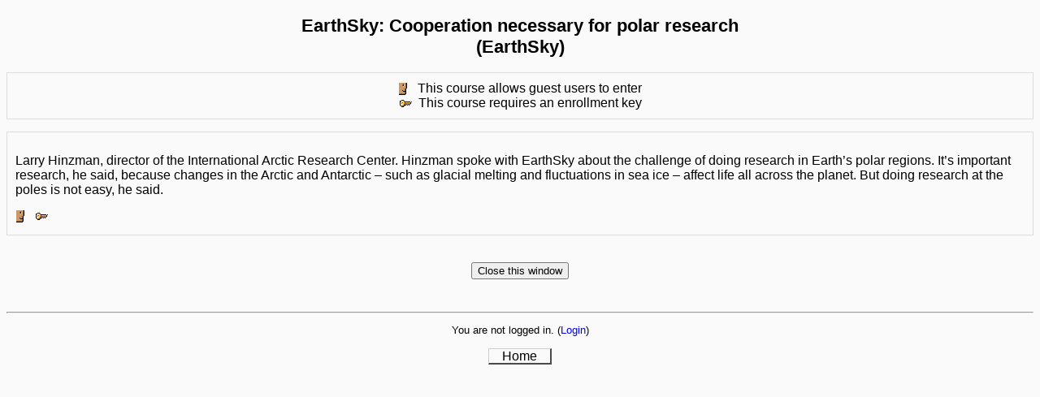

--- FILE ---
content_type: text/html; charset=utf-8
request_url: http://ankn.uaf.edu/IARC/course/info.php?id=11
body_size: 6010
content:
<!DOCTYPE html PUBLIC "-//W3C//DTD XHTML 1.0 Strict//EN" "http://www.w3.org/TR/xhtml1/DTD/xhtml1-strict.dtd">
<html xmlns="http://www.w3.org/1999/xhtml" dir="ltr" lang="en-us" xml:lang="en-us">
<head>
    <meta http-equiv="Content-Type" content="text/html; charset=utf-8" />
<link rel="stylesheet" type="text/css" href="http://ankn.uaf.edu/IARC/theme/standard/styles.php" />
<link rel="stylesheet" type="text/css" href="http://ankn.uaf.edu/IARC/theme/standardwhite/styles.php" />

<!--[if IE 7]>
    <link rel="stylesheet" type="text/css" href="http://ankn.uaf.edu/IARC/theme/standard/styles_ie7.css" />
<![endif]-->
<!--[if IE 6]>
    <link rel="stylesheet" type="text/css" href="http://ankn.uaf.edu/IARC/theme/standard/styles_ie6.css" />
<![endif]-->


    <meta name="keywords" content="moodle, Summary of EarthSky: Cooperation necessary for polar research " />
    <title>Summary of EarthSky: Cooperation necessary for polar research</title>
    <link rel="shortcut icon" href="http://ankn.uaf.edu/IARC/theme/standardwhite/favicon.ico" />
    <!--<style type="text/css">/*<![CDATA[*/ body{behavior:url(http://ankn.uaf.edu/IARC/lib/csshover.htc);} /*]]>*/</style>-->

<script type="text/javascript" src="http://ankn.uaf.edu/IARC/lib/javascript-static.js"></script>
<script type="text/javascript" src="http://ankn.uaf.edu/IARC/lib/javascript-mod.php"></script>
<script type="text/javascript" src="http://ankn.uaf.edu/IARC/lib/overlib/overlib.js"></script>
<script type="text/javascript" src="http://ankn.uaf.edu/IARC/lib/overlib/overlib_cssstyle.js"></script>
<script type="text/javascript" src="http://ankn.uaf.edu/IARC/lib/cookies.js"></script>
<script type="text/javascript" src="http://ankn.uaf.edu/IARC/lib/ufo.js"></script>
<script type="text/javascript" src="http://ankn.uaf.edu/IARC/lib/dropdown.js"></script>  

<script type="text/javascript" defer="defer">
//<![CDATA[
setTimeout('fix_column_widths()', 20);
//]]>
</script>
<script type="text/javascript">
//<![CDATA[
function openpopup(url, name, options, fullscreen) {
    var fullurl = "http://ankn.uaf.edu/IARC" + url;
    var windowobj = window.open(fullurl, name, options);
    if (!windowobj) {
        return true;
    }
    if (fullscreen) {
        windowobj.moveTo(0, 0);
        windowobj.resizeTo(screen.availWidth, screen.availHeight);
    }
    windowobj.focus();
    return false;
}

function uncheckall() {
    var inputs = document.getElementsByTagName('input');
    for(var i = 0; i < inputs.length; i++) {
        inputs[i].checked = false;
    }
}

function checkall() {
    var inputs = document.getElementsByTagName('input');
    for(var i = 0; i < inputs.length; i++) {
        inputs[i].checked = true;
    }
}

function inserttext(text) {
  text = ' ' + text + ' ';
  if ( opener.document.forms['theform'].message.createTextRange && opener.document.forms['theform'].message.caretPos) {
    var caretPos = opener.document.forms['theform'].message.caretPos;
    caretPos.text = caretPos.text.charAt(caretPos.text.length - 1) == ' ' ? text + ' ' : text;
  } else {
    opener.document.forms['theform'].message.value  += text;
  }
  opener.document.forms['theform'].message.focus();
}

function getElementsByClassName(oElm, strTagName, oClassNames){
	var arrElements = (strTagName == "*" && oElm.all)? oElm.all : oElm.getElementsByTagName(strTagName);
	var arrReturnElements = new Array();
	var arrRegExpClassNames = new Array();
	if(typeof oClassNames == "object"){
		for(var i=0; i<oClassNames.length; i++){
			arrRegExpClassNames.push(new RegExp("(^|\\s)" + oClassNames[i].replace(/\-/g, "\\-") + "(\\s|$)"));
		}
	}
	else{
		arrRegExpClassNames.push(new RegExp("(^|\\s)" + oClassNames.replace(/\-/g, "\\-") + "(\\s|$)"));
	}
	var oElement;
	var bMatchesAll;
	for(var j=0; j<arrElements.length; j++){
		oElement = arrElements[j];
		bMatchesAll = true;
		for(var k=0; k<arrRegExpClassNames.length; k++){
			if(!arrRegExpClassNames[k].test(oElement.className)){
				bMatchesAll = false;
				break;
			}
		}
		if(bMatchesAll){
			arrReturnElements.push(oElement);
		}
	}
	return (arrReturnElements)
}
//]]>
</script>
</head>

<body  class="course course-1 notloggedin dir-ltr lang-en_us_utf8" id="course-info">

<div id="page">

    <!-- END OF HEADER -->
    <div id="content" class=" clearfix"><h2   class="main">EarthSky: Cooperation necessary for polar research<br />(EarthSky)</h2><div class="generalbox icons box"><div><img alt="" class="icon guest" src="http://ankn.uaf.edu/IARC/pix/i/guest.gif" />&nbsp;This course allows guest users to enter</div><div><img alt="" class="icon key" src="http://ankn.uaf.edu/IARC/pix/i/key.gif" />&nbsp;This course requires an enrollment key</div></div><div class="generalbox info box"><p>Larry Hinzman, director of the International Arctic Research Center. Hinzman spoke with EarthSky about the challenge of doing research in Earth’s polar regions. It’s important research, he said, because changes in the Arctic and Antarctic – such as glacial melting and fluctuations in sea ice – affect life all across the planet. But doing research at the poles is not easy, he said. </p><a title="This course allows guest users to enter" href="http://ankn.uaf.edu/IARC/course/view.php?id=11"><img class="accessicon" alt="This course allows guest users to enter" src="http://ankn.uaf.edu/IARC/pix/i/guest.gif" /></a>&nbsp;&nbsp;<a title="This course requires an enrollment key" href="http://ankn.uaf.edu/IARC/course/view.php?id=11"><img class="accessicon" alt="This course requires an enrollment key" src="http://ankn.uaf.edu/IARC/pix/i/key.gif" /></a></div><br /><div class="closewindow">
<form action="#"><div><input type="button" onclick="self.close();" value="Close this window" /></div></form></div>
</div><div id="footer"><hr /><p class="helplink"></p><div class="logininfo">You are not logged in. (<a  href="http://ankn.uaf.edu/IARC/login/index.php">Login</a>)</div><div class="homelink"><a  href="http://ankn.uaf.edu/IARC/">Home</a></div></div>
</div>
</body>
</html>


--- FILE ---
content_type: text/css
request_url: http://ankn.uaf.edu/IARC/theme/standard/styles.php
body_size: 139916
content:
/**************************************
 * THEME NAME: standard
 *
 * Files included in this sheet:
 *
 *   standard/styles_layout.css
 *   standard/styles_fonts.css
 *   standard/styles_color.css
 *   standard/styles_moz.css
 *   /mod/assignment/styles.php
 *   /mod/choice/styles.php
 *   /mod/data/styles.php
 *   /mod/lesson/styles.php
 *   /mod/scorm/styles.php
 *   /mod/workshop/styles.php
 *   /blocks/blog_tags/styles.php
 *   /blocks/calendar_month/styles.php
 *   /blocks/calendar_upcoming/styles.php
 *   /blocks/course_summary/styles.php
 *   /blocks/login/styles.php
 *   /blocks/news_items/styles.php
 *   /blocks/quiz_results/styles.php
 *   /blocks/rss_client/styles.php
 *   /blocks/search_forums/styles.php
 *   /grade/report/grader/styles.php
 *   /grade/report/user/styles.php
 **************************************/

/***** standard/styles_layout.css start *****/

/*******************************************************************
 styles_layout.css

 This CSS file contains all layout definitions like positioning,
 floats, margins, padding, borders etc.

 Styles are organised into the following sections:
  core
  forms
  header
  footer

  admin
  blocks
  blog
  calendar
  course
  doc
  grades
  login
  message
  notes
  mymoodle
  question
  tabs
  tags
  user

  various modules

*******************************************************************/


/***
 *** Core
 ***/

h1.main,
h2.main,
h3.main,
h4.main,
h5.main,
h6.main {
  text-align: center;
}

#layout-table {
  width:100%;
  border-collapse:separate;
  margin-top: 8px;
}

#layout-table #left-column,
#layout-table #middle-column,
#layout-table #right-column
{
  vertical-align:top;
}

#layout-table #middle-column {
  padding-left:12px;
  padding-right:12px;
}

.clearer {
  clear:both;
  margin:0;
  padding:0;
  height:1px;
  border:none;
  background:transparent;
  display:block;
}

.clearfix {
  min-width: 0;
  /* overflow: hidden; */
}

.clearfix:after {
  /* content: "<!-- -->";  */
  content: ".";
  display: block;
  height: 0;
  clear: both;
  visibility: hidden;
}

#redirect {
  text-align: center;
  margin-top:10%;
}

#redirect #message {

}

#redirect #continue {

}

/* .clearfix {display: inline-table;} */

/* Hides from IE-mac \*/
* html .clearfix {height: 1%;}
.clearfix {display: block;}
/* End hide from IE-mac */

.mdl-align {
  text-align: center;
}
.mdl-left {
  text-align: left;
}
.mdl-right {
  text-align: right;
}

.continuebutton {
  text-align: center;
}

form {
  margin-bottom:0;
}

table {
  border-spacing: 0;
  border-collapse: collapse;
}

a img {
  border:none;
}

img.userpicture,
img.grouppicture {
  border: 0;
}

#grouppicture {
  text-align: center;
}

div.groupselector {
  float: left;
  margin-top: 3px;
  margin-bottom: 3px;
}

#addmembersform table {
  margin-left: auto;
  margin-right: auto;
}

.notifyproblem {
  text-align: center;
  padding: 10px;
}

.notifysuccess {
  text-align:center;
  padding: 10px;
}

.notifytiny {
  text-align:left;
  padding: 0;
}

.singlebutton form,
.singlebutton div {
  display:inline;
}

.box {
  clear: both;
}

.generalbox {
  border-width:1px;
  border-style:solid;
  margin-bottom: 15px;
  padding:10px;
}

.generalbox#intro {
  width:70%;
  margin-left:auto;
  margin-right:auto;
  padding-bottom:15px;
}

.boxaligncenter {
  margin-left:auto;
  margin-right:auto;
}

.boxalignright {
  margin-left:auto;
  margin-right:0;
}

.boxalignleft {
  margin-left:0;
  margin-right:auto;
}

.boxwidthnarrow {
  width: 30%
}

.boxwidthnormal {
  width: 50%
}

.boxwidthwide {
  width: 80%
}

.centerpara {
  text-align:center
}

.noticebox {
  border-width:1px;
  border-style:solid;
  padding:10px;
}

#notice.generalbox {
  width: 60%;
  margin-left:auto;
  margin-right:auto;
}

#notice .buttons {
  text-align:center
}

#notice .buttons div,
#notice .buttons form {
  display:inline;
}

#notice .singlebutton {
  text-align:center;
  padding: 5px;
  margin: 0px;
}

.errorbox {
  border-width:1px;
  border-style:solid;
  margin: 1em 15%;
  width: 70%;
  padding:10px;
}

.errorbox .title {
  padding: 5px;
}

.informationbox {
  border-width:1px;
  border-style:solid;
  padding: 10px;
}

.feedbackbox {
  border-width:1px;
  border-style:solid;
}

.feedbackby {
}

.feedback {
}

.rsslink {
  padding:  0 0 0 0.3em;
}

.printicon {
  padding:  0 0 0 0.3em;
}

.generaltable {
  border-width: 1px;
  border-style: solid;
}

.generaltable .cell {
  border-width: 1px;
  border-style: solid;
  border-collapse: collapse;
}

#participationreport .reporttable {
  text-align: center;
  margin-left:auto;
  margin-right:auto;
}

#participationreport {
  text-align: center;
}

#participationreport .modulename {
  font-weight: bold;
}

#participationreportselector {
  text-align: center;
}

#participationreportactions {
  text-align: center;
}

.initialbar {
  text-align: center;
}

#help .indent {
  margin-left:3em;
}

.closewindow,
#help .helpindex {
  text-align: center;
}

.tabledivider {
  border-width:1px;
  border-style:solid;
  border-left:0;
  border-right:0;
  border-top:0;
}

.sitetopic {
  margin-bottom:20px;
}

.sitetopiccontent {
  border-width:1px;
  border-style:solid;
}

.pagingbar {
  text-align:center;
}

table.formtable {
  margin: auto;
}

table.formtable tbody th {
  vertical-align: top;
}

table.formtable tbody td,
table.formtable tbody th
{
  padding: 5px;
}

table.formtable tbody .htmlarea td,
table.formtable tbody .htmlarea th
{
  padding: 0;
}

.flexible th
{
  white-space: nowrap;
}

.paging {
  text-align: center;
  margin: 10px 0 10px 0;
}

.unread {
  padding-right:2px;
}

.cell {
  vertical-align: top;
}

.helplink img {
  vertical-align: middle;
  margin: 0 2px;
  width: 17px;
  height: 17px;
}

img.emoticon {
  vertical-align: middle;
  width: 15px;
  height: 15px;
}

form.popupform,
form.popupform div {
  display: inline;
}

form.popupform label {
  margin-right: 0.5em;
}

.arrow_button {
  margin-top:3em;
}

.arrow_button input {
  padding:0.3em;
  overflow:hidden;
}

.groupmanagementtable td {
  vertical-align: top;
}

.groupmanagementtable p {
  text-align: center;
}

.groupmanagementtable select {
  width: 18em;
}

#group-groupings .buttons {
  margin: 20px;
  text-align:center;
}

#group-groupings .buttons .singlebutton {
  display: inline;
  padding: 5px;
}

#group-usersummary {
  width: 14em;
}

img.icon {
  vertical-align:middle;
  margin-right:4px;
  width:16px;
  height:16px;
  border:0px;
}

img.iconsmall {
  vertical-align:middle;
  margin-right:1px;
  width:11px;
  height:11px;
  border:0px;
}

img.iconhelp {
  vertical-align:middle;
  margin-right:4px;
  width:17px;
  height:17px;
  border:0px;
}

img.iconkbhelp {
  width:49px;
  height:17px;
  border:0px;
}

/*Accessibility: text 'seen' by screen readers but not visual users. Fixed for RTL languages, example Farsi. */
.accesshide {
  position:absolute;
  top:-100000px;
  left:10px;
  font-weight:normal;
  font-size:1em;
}

.invisiblefieldset {
  display:inline;
  border:0px;
  padding:0px;
  margin:0px;
}

span.hide,
div.hide {
  display:none;
}

/***
 *** Forms
 ***/

.mform {
  margin: 0 auto;
  padding: 0;
  width: 80%;
}
.mform fieldset {
  border: 1px solid #DDDDDD;
  padding: 10px 0;
  margin: 0.7em 0;
  width:100%;
}
.mform fieldset.hidden, .mform fieldset.felement {
  border: 0;
}
.mform fieldset.felement {
  width: auto;
}
.mform fieldset legend {
  font-weight: bold;
  margin-left: 0.5em;
}
.mform fieldset .advancedbutton{
   width:100%;
   text-align:right;
}
.mform div.fitem {
  clear: both;
  width: 100%;
  min-height: 1.5em;
}

.mform .fitemtitle {
  display: block;
  float: left;
  width: 30%;
  padding: 0;
  margin: 5px 0 0 10px;
  text-align: right;
}

.mform .fitemtitle div{
  display: inline;
}

div.fitem fieldset.fgroup label, div.fradio label,  div.fcheckbox label,
fieldset.fdate_selector label {
  display:inline;
  float: none;
  width: auto;
}

.mform div.felement,  .mform fieldset.felement{
  display: block;
  float: left;
  margin: 5px 0 0 10px;
  padding: 0;
  text-align:left;
  width: 60%;
}

.mform div.fdescription {
  clear: both;
  min-height: 1.5em;
}

.mform .fdescription.required {
  text-align:right;
}

.mform input, .mform select {
  width: auto;
}
.mform .ftextarea #id_alltext {
    width: 100%;
}
.mform br {
  clear: left;
}
.mform div.fhtmleditor {
  margin: 0 auto 10px auto;
  width : 600px;
  clear:both;
  float:none;
  padding: 25px 0 20px 0;
}
.mform span.error, .mform span.required {
  color: red;
}
.mform div.error,.mform fieldset.error {
  border: 1px solid red;
  padding: 5px;
  color: inherit;
}
.mform .fcheckbox input {
  margin-left: 0px;
}
.mform .fpassword .unmask {
  display:inline;
}
.mform .fpassword .unmask input {
  margin-left:5px;
  margin-right:3px;
}

.mform label .req, .mform label .adv {
  cursor: help;
}

/* form frozen */
div.mform div.fitem div.fstatic{
 border-color : #D3D3D3;
 border-style : dashed;
 border-width : thin;
}

#admin-register .mform .fsubmit {
  padding:20px;
  text-align:center;
}

div.phpinfo .center{
  text-align: center;
}

div.phpinfo .center table {
  margin-left: auto;
  margin-right: auto;
  text-align: left;
}

div.phpinfo .center th {
  text-align: center;
}

.backup-form-instances {
   margin:0px 20px 0px 20px;
}
.restore-form-instances {
   margin:0px 20px 0px 20px;
}


/***
 *** Header
 ***/

#header-home {
}

#header {
}

.headermain, h1.headermain {
  float:left;
  margin:0;
  padding:0;
}

.headermenu {
  float:right;
  text-align:right;
}

.navigation li,
.navigation div,
.navigation button,
.navigation form {
  display: inline;
}

.navbar {
  width:auto;
  padding:3px 0.5em;
  border-width:1px;
  border-style:solid;
}

.navbar .langmenu {
  text-align:right;
}

table.navbar {
  width: 100%;
}

.navbar .navbutton {
  margin-top: 3px;
  float: left;
}

.navbar .navbutton div,
.navbar .navbutton form {
  display:inline;
  margin:0px;
  padding:0px;
}

.navbar .breadcrumb {
  float:left;
  margin:0.2em 0;
}

.breadcrumb ul {
  padding:0;
  margin:0;
  text-indent:0;
  list-style:none;
}
.breadcrumb li {
  display:inline;
}

.navbar .navbutton,
.navbar .menu {
  float:right;
}

#footer .navbar {
  margin-top: 4em;
}

.reportlink {
  text-align:right;
}

.navigation {
  margin-bottom: 4px;
}

.navigation ul {
  margin:0px;
  padding:0px;
  list-style-type:none;
}

.navigation ul li form,
.navigation ul li {
  display:inline;
  margin:0px;
  padding:0px;
  margin-left:2px;
}

.navigation ul li form fieldset,
.navigation ul li form div select {
  vertical-align: middle;
}

.navigation optgroup {
  text-align:center;
  padding-top:4px;
}

.navigation option {
  text-align:left;
}

.navigation optgroup option {
  padding:0px;
}

#navmenupopup option,
#navmenufooterpopup option {
  padding: 2px 0 2px 20px;
  background-repeat: no-repeat;
  background-position: 1px 2px;
  vertical-align: middle;
}

/***
 *** Footer
 ***/

#footer {
  text-align:center;
  margin-top: 40px;
}

.homelink {
  margin: 1em 0;
}

.homelink a {
  padding-left:1em;
  padding-right:1em;
}

.sitelink {
  padding-top:1em;
}

.performanceinfo {
  margin: 2em;
}

.performanceinfo span {
  display: block;
}

#footer .validators {
  margin-top:40px;
  padding-top:5px;
  border-top: 1px dotted gray;
}

#footer .validators ul {
  margin:0px;
  padding:0px;
  list-style-type:none;
}

#footer .validators ul li {
  display:inline;
  margin-right:10px;
  margin-left:10px;
}

/***
 *** Filters
 ***/
.mediaplugin {
  display:block;
  clear:both;
  margin-top:5px;
  margin-bottom:5px;
}

.mediaplugin_mp3, .mediaplugin_swf, .mediaplugin_flv {
  display:inline;
  clear:none;
  margin:0px;
  margin-left:0.5em;
}
.texrender {
  border:0px;
  vertical-align:middle;
}


/***
 *** Admin
 ***/

body#admin-index .c0 {
  vertical-align: top;
}

body#admin-index .c1 {
  vertical-align: middle;
}

body#admin-blocks table.generaltable th,
body#admin-filters table.generaltable th,
body#admin-modules table.generaltable th,
body#admin-auth table.generaltable th
{
  white-space: nowrap;
}

body#admin-modules .generaltablecell
{
  padding-top: 2px;
  padding-bottom: 2px;
}

body#admin-blocks table.generaltable th,
body#admin-blocks table.generaltable td.cell,
body#admin-filters table.generaltable th,
body#admin-filters table.generaltable td.cell,
body#admin-modules table.generaltable th,
body#admin-modules table.generaltable td.cell,
body#admin-auth table.generaltable th,
body#admin-auth table.generaltable td.cell
{
  padding: 4px;
  text-align: center;
  vertical-align: middle;
}

body#admin-blocks table.generaltable th.c0,
body#admin-blocks table.generaltable td.c0,
body#admin-filters table.generaltable th.c0,
body#admin-filters table.generaltable td.c0,
body#admin-modules table.generaltable th.c0,
body#admin-modules table.generaltable td.c0,
body#admin-auth table.generaltable th.c0,
body#admin-auth table.generaltable td.c0
{
  text-align: left;
}

body#admin-modules table.generaltable td.c0
{
  white-space: nowrap;
}

#admin-blocks
#admin-config .confighelp {
  display: block;
  padding-bottom: 20px;
}

#admin-roles-manage table.generalbox {
  margin: auto;
}

#admin-stickyblocks .generalbox {
  text-align:center;
}

#admin-index .copyrightnotice {
  margin: auto;
  text-align: center;
}

#admin-maintenance .buttons {
  text-align:center;
}

#admin-report-unittest-index .exception pre {
  padding: 8px;
}

#admin-report-unittest-index .unittestsummary {
  padding: 8px;
  margin-top: 1em;
}

#admin-report-security-index #timewarning {
  text-align:center;
}

#admin-report-security-index .timewarninghidden {
  display:none;
}

#admin-roles-allowassign .buttons,
#admin-roles-allowoverride .buttons,
#admin-roles-manage .buttons,
#admin-roles-override .buttons {
  margin: 20px;
  text-align:center;
}

#admin-roles-manage .buttons .singlebutton,
#admin-roles-override .buttons .singlebutton {
  display: inline;
  padding: 5px;
}

#admin-roles-manage .selector,
#admin-roles-assign .selector,
#admin-roles-override .selector {
  text-align:center;
  margin-bottom:1em;
}

#admin-roles-manage table.roledesc,
#admin-roles-override table.roledesc {
  margin-left:auto;
  margin-right:auto;
}

#admin-roles-manage table.rolecap,
#admin-roles-override table.rolecap {
  margin-left:auto;
  margin-right:auto;
}

.rolecap .inherit,
.rolecap .allow,
.rolecap .prevent,
.rolecap .prohibit {
  text-align:center;
}

#admin-roles-manage .rolecap .cap-desc .cap-name,
#admin-roles-override .rolecap .cap-desc .cap-name {
  display: block;
}

#admin-roles-override .cell.c1,
#admin-roles-assign .cell.c3,
#admin-roles-assign .cell.c1 {
  padding-top: 0.75em;
}

#admin-roles-override .sefeoverridenotice {
  text-align:center;
}

#admin-lang .generalbox {
  text-align:center;
  margin:auto;
  border-width: 1px;
  border-style: solid;
}

#admin-langimport .generalbox {
  text-align:center;
  margin:auto;
  border-width: 1px;
  border-style: solid;
}

#admin-langimport .generalbox table {
  text-align:center;
  margin:auto;
}

#admin-index .adminerror,
#admin-index .adminwarning {
  text-align:center;
  border-width: 1px;
  border-style: solid;
  margin:20px;
}

#admin-index .adminerror .singlebutton,
#admin-index .adminwarning .singlebutton,
#admin-index #layout-table .singlebutton {
  text-align:center;
  margin:20px;
}

#admin-user-user_bulk #users .fgroup {
  white-space: nowrap;
}

.plugincompattable caption {
  text-align: center;
  width: 100%;
  font-weight: bold;
  font-size: 130%;
}

.plugincheckwrapper td{
  border: 1px #bbbbbb solid;
}

.plugincheckwrapper{
    width: 100%;
}
/* Admin settings */
#adminsettings div.form-item {
  clear: both;
  margin: 1em 0 2em 0;
}

#adminsettings .form-label {
  display: block;
  float: left;
  width: 12.5em;
  text-align: right;
}

#adminsettings .form-shortname {
  display: block;
}

#adminsettings .form-setting {
  display: block;
  margin-left: 13em;
  text-align: left;
}

#adminsettings .form-defaultinfo {
  display: inline;
}

#adminsettings .defaultsnext {
  margin-right: 0.5em;
  display: inline;
}

#adminsettings .form-description {
  display: block;
  margin: 0.5em 0 0em 13em;
  text-align: left;
}

#adminsettings fieldset {
  margin-top: 1em;
  padding: 1em 0.5em;
}

#adminsettings legend {
  display: none;
}

#adminsettings fieldset.error {
  margin: 0.2em 0 0.5em 0;
  padding: 0.5em 0 0 0;
}

#adminsettings fieldset.error legend {
  display: block;
}

#adminsettings .form-multicheckbox li {
  list-style: none;
}

#adminsettings .form-multicheckbox ul {
  padding:0;
  margin:0;
}

#adminsettings .form-item .pathok,
#adminsettings .form-item .patherror {
  margin-left: 0.5em;
}

#adminsettings .form-htmlarea {
  width:  640px;
  display:inline;
}

#adminsettings .form-htmlarea .htmlarea {
  width:  640px;
  display:block;
}

.environmentbox {
  margin-top: 1em;
}

.form-buttons {
  margin: 10px 0 0 13em;
}

.adminsearchform {
  padding-top:10px;
}

.block_admin_tree .admintree {
  text-align:left;
}

.block_admin_tree .admintree .depth1 {
  padding-left: 16px;
}

.block_admin_tree .admintree .depth2 {
  padding-left: 32px;
}

.block_admin_tree .admintree .depth3 {
  padding-left: 48px;
}

.block_admin_tree .admintree .depth4 {
  padding-left: 64px;
}

#admin-lang .translator {
  border-width: 1px;
  border-style: solid;
}

#adminsettings #admin-calendar_weekend table {
  width: 100%;
}

#adminsettings #admin-calendar_weekend table td {
  text-align: center;
}

#adminsettings #admin-calendar_weekend table td label {
  width: 100%;
  text-align: center;
  float: none;
}

#trustedhosts .generaltable {
  margin-left: auto;
  margin-right: auto;
  width: 500px;
}

#trustedhosts .standard {
  width: auto;
}

#mnetconfig table {
  margin-left: auto;
  margin-right: auto;
}

#admin-report-courseoverview-index .graph,
#course-report-stats-index .graph,
#admin-report-stats-index .graph {
  text-align: center;
  margin-bottom: 1em;
}

#admin-uploaduser table#uuresults {
  margin-bottom: 2em;
}

#admin-uploaduser table#uupreview,
#admin-uploaduser table#uuresults td.cell {
  padding-left: 3px;
  padding-right: 3px;
}

/***
 *** Blocks
 ***/

/*Accessibility: Skip block link, for keyboard-only users. */
a.skip-block, a.skip {
  position: absolute;
  top: -1000em;
  font-size: 0.85em;
}
a.skip-block:focus, a.skip-block:active,
a.skip:focus, a.skip:active {
  position: static;
  display: block;
}
.skip-block-to, #maincontent {
  display: block;
  height: 1px;
}

.sideblock {
  margin-bottom:1em;
  width: 100%;
}

.sideblock .header, .sideblock h2.header {
  text-align: left;
  margin:0;
  padding:4px;
  padding-top:0;
  border-width: 1px;
  border-style: solid;
  border-bottom: none;
}
.sideblock h2 {
  margin:0;
  padding:0;
}

.sideblock .header .hide-show-image {
  float:right;
  height:11px;
  width:11px;
  margin-top:0.25em;
}

.sideblock .header .commands {
  margin-top: 0.3em;
  clear: both;
  height: 16px;
}

.sideblock .header .commands a {
  margin: 0px 2px;
}

#left-column .hidden .header,
#right-column .hidden .header
{
  border-bottom-width: 1px;
  border-bottom-style: solid;
}

#left-column .hidden .content,
#right-column .hidden .content
{
  display: none;
}

.sideblock .header .icon.hide,
.sideblock .header .icon.edit {
  margin-right: 6px;
}

.sideblock .content {
  padding: 4px;
  border-width: 1px;
  border-style: solid;
}

.sideblock .content h3,
.sideblock .content h2 {
  text-align: left;
}

.sideblock .content h2 {
  margin:1.5em 0 0;
  padding:0;
}

.sideblock .content .head {
  margin-top: 10px;
}

.sideblock .content hr {
  height:1px;
  margin-top:4px;
  margin-bottom:4px;
  border:none;
  border-top:1px solid;
}

.sideblock div.column {
  margin:0px;
  margin-right:4px;
  padding:0px;
}

.sideblock div.column.c0 {
  float: left;
}

.sideblock div.column.c1 {
  display: inline;
}

.sideblock .content .c0 img.icon {
  margin:0px;
}

.sideblock .content .list, .unlist, .inline-list {
  list-style:none;
  padding:0;
  margin:0;
}

.sideblock .content .list {
  width: 100%;
}

.sideblock .content .list li {
  clear: left;
}

.sideblock .content .inline-list li, .inline-list li {
  display: inline;
}

.sideblock .content ul.list li.listentry {
  clear:both;
}

.sideblock .content div.info {
  text-align:center;
}

.sideblock .footer {
  margin-bottom: 4px;
  text-align:center;
  clear:both;
}

.sideblock img.userpicture {
  width:16px;
  height:16px;
  margin-right:4px;
}

.blockconfigtable {
  margin-top: 0;
  margin-right: auto;
  margin-left: auto;
}

.blockconfigtable td.label {
  text-align: right;
  width: 50%;
}

.blockconfigtable td.value {
  text-align: left;
  width: 50%;
}

.blockconfigtable td.submit {
  text-align: center;
}

.blockconfiginstancecontent .tabs {
  margin-bottom: 0px;
  margin-left: auto;
  margin-right: auto;
}

.block_adminblock {
  width: 180px;
}

.block_messages .content {
  text-align:left;
  font-size:0.75em;
  padding-top:5px;
}

.block_recent_activitysideblock .h3 {
  padding-top:5px;
}

.block_online_users .listentry div.user,
.block_messages .listentry div.user {
  float:left;
}

.block_online_users .listentry div.message,
.block_messages .listentry div.message {
  float:right;
}

.block_course_list .footer {
  margin-top: 5px;
}

#rssfeeds {
  margin-left: auto;
  margin-right: auto;
}

#block_rss {
  text-align: center;
}

.block_search_forums .invisiblefieldset {
  display: block;
}

.block_tag_youtube .youtube-thumb {
  padding: 3px;
  padding-bottom: 0.5em;
  display: block;
  float: left;
}
.block_tag_youtube .yt-video-entry li {
  clear: left;
}

.block_tag_flickr .flickr-photos {
 padding:3px;
}

/***
 *** Blogs
 ***/
.addbloglink {
  text-align: center;
}

.blogpost .audience {
  text-align: right;
}

.blogpost .tags {
  margin-top: 15px;
}


/***
 *** Calendar
 ***/

#calendar {
  width: 100%;
  border-spacing: 5px;
  border-collapse: separate;
}

#calendar h2,
#calendar h3
{
  text-align: center;
}
#calendar .sideblock h2 {
  text-align: left;
}

#calendar .maincalendar,
#calendar .sidecalendar
{
  vertical-align: top;
  border: 1px solid;
  padding: 0px;
}

#calendar .maincalendar {
  height: 100%;
}

#calendar .maincalendar .heightcontainer {
  height: 100%;
  position: relative;
}

#calendar .maincalendar .bottom {
  width: 100%;
  text-align: center;
  padding:5px 0 0;
}

#calendar .sidecalendar {
  width: 25%;
}

#calendar .maincalendar table.calendarmonth {
  border-collapse: separate;
  margin: 0px auto;
  width: 98%;
}

#calendar .maincalendar table.calendarmonth th {
  padding:10px;
  border-bottom:2px solid;
}

#calendar .maincalendar table.calendarmonth td {
  height: 5em;
  padding-left: 4px;
  padding-top: 4px;
  line-height:1.2em;
}

#calendar .maincalendar table.calendarmonth td,
table.minicalendar td,
table.minicalendar th {
  width:14%;
  vertical-align:top;
}
table.minicalendar td {
  text-align: center;
}
#calendar .maincalendar table.calendarmonth td table td {
  height: auto;
}

#calendar div.header
{
  padding: 5px;
}

#calendar .sideblock div.header
{
  border:none;
}

#calendar .maincalendar .buttons {
  float: right;
}

#calendar .maincalendar .filters table,
#calendar .sidecalendar .filters table,
.sideblock.block_calendar_month .filters table
{
  border-collapse:separate;
  border-spacing: 2px;
  padding: 2px;
  width: 100%;
}

#calendar .maincalendar .filters {
  padding: 0px 10px;
}

#calendar .sidecalendar .filters {
  padding: 5px;
}

#calendar .maincalendar .controls {
  clear:both;
  padding:10px;
}

#calendar .maincalendar table.calendarmonth ul.events-new,
#calendar .maincalendar table.calendarmonth ul.events-underway
{
  padding:0px;
  margin:0px;
  list-style-type:none;
}

#calendar .maincalendar table.calendarmonth ul li {
  margin-top: 4px;
}

.minicalendarblock {
  padding: 0px 4px;
}

table.minicalendar {
  width: 100%;
  margin: 10px auto;
  padding:2px;
  border-width:1px;
  border-style:solid;
  border-collapse:separate;
  border-spacing:1px !important;
}

table.minicalendar th {
  padding: 0px 2px;
}

#calendar .maincalendar .eventlist {
  padding: 10px;
}

#calendar .maincalendar .eventlist .topic {
  padding: 5px;
  border-style:solid;
  border-width: 0px;
  border-bottom-color: #EEEEEE;
  border-bottom-width: 1px;
}

#calendar .maincalendar .eventlist .event {
  width:100%;
  margin-bottom:10px;
  border-spacing:0px;
  border-collapse:separate;
  border-width:1px;
  border-style:solid;
}

#calendar .maincalendar .eventlist .event .name {
  float:left;
}

#calendar .maincalendar .eventlist .event .course {
  float:left;
  clear:left;
}

#calendar .maincalendar .eventlist .event .date {
  float:right;
}

#calendar .maincalendar .eventlist .event .description .commands {
  width:100%;
}

#calendar .maincalendar .eventlist .event .description {
  padding:5px;
}

#calendar .maincalendar .eventlist .event .picture {
  padding:8px;
}

#calendar .maincalendar .eventlist .event .side {
  width:32px;
}

#calendar #selecteventtype table {
  margin:auto;
}

#calendar .event_global,
#calendar .event_course,
#calendar .event_group,
#calendar .event_user,
.minicalendar .event_global,
.minicalendar .event_course,
.minicalendar .event_group,
.minicalendar .event_user {
  border:2px solid !important;
}

#calendar .duration_global,
#calendar .duration_course,
#calendar .duration_group,
#calendar .duration_user,
.minicalendar .duration_global,
.minicalendar .duration_course,
.minicalendar .duration_group,
.minicalendar .duration_user
{
  border-top:2px solid !important;
  border-bottom:2px solid !important;
}

#calendar .today,
.minicalendar .today {
  border:2px solid;
}

#calendar .nottoday,
.minicalendar .today {
  border:1px solid;
}

.cal_popup_bg {
  padding:0px;
  margin:0px;
  border:1px solid;
}

.cal_popup_close {
  margin-right:5px;
}

.cal_popup_caption {
  border-width:0px 0px 1px 0px;
  border-style:solid;
  padding-bottom:2px;
}

/*Accessibility: controls now div and span, 20:58:20% or 12:74:12% */
.calendar-controls .previous,
.calendar-controls .next,
.calendar-controls .current {
  display: block;
  float: left;
  width: 12%;
}
.calendar-controls .previous {
  text-align: left;
}
.calendar-controls .current {
  text-align: center;
  width: 76%;
}
.calendar-controls .next {
  text-align: right;
}

#calendar .maincalendar .calendar-controls .previous,
#calendar .maincalendar .calendar-controls .next
{
  width: 30%;
}
#calendar .maincalendar .calendar-controls .current {
  width: 39.95%;
}

#calendar .indent {
  padding-left: 20px;
}

#calendar td.sidecalendar {
border-width:0px;
}

#calendar td.sidecalendar .sideblock {
  border: 1px solid;
  margin-bottom:10px;
}

#calendar td.sidecalendar .minicalendartop {
  padding-top:10px;
}

.sideblock .content h3.eventskey {
  margin-top:0.5em;
  margin-bottom:0;
  margin-left:0.5em;
}

/***
 *** Course
 ***/

.activitydate, .activityhead {
  text-align:center;
}

#course-view .section td {
  vertical-align:top;
}

#course-view .section td.content {
  padding:5px;
  border-style:solid;
  border-width:1px;
  border-left:0px;
  border-right:0px;
}

#course-view .section td.side {
  padding:5px;
  border-style:solid;
  border-width:1px;
}

#course-view .section td.left {
  border-right:0px;
  text-align:center;
  width: 1.5em;
}

#course-view .section td.right {
  border-left:0px;
  text-align:center;
  width: 1.5em;
}

#course-view .current .side {
}

#course-view .section .spacer {
  height:0.5em;
}

#course-view .section .weekdates {
}

#course-view ul.section,
#site-index ul.section {
  margin: 0;
  padding: 0;
  list-style: none;
}

.section_add_menus {
  text-align:right;
}

.section_add_menus .horizontal div {
  display:inline;
}


/*#course-view ul.section li.activity ul li,
#site-index ul.section li.activity ul li {
  list-style: disc;
}*/

/*Accessibility: No-tables course format. */
#course-view ul.weekscss {
  margin: 0;
  padding: 0;
  list-style: none;
}
/* Window-width: 800 pixels.
   IE doesn't support, see inline IE conditional comment. */
.weekscss-format {
  min-width: 763px;
}
.weekscss-format .block_adminblock select,
.weekscss-format .block_calendar_month .minicalendar {
  width: 100%;
  padding: 0;
}
.weekscss-format .block_calendar_month .minicalendar th,
.weekscss-format .block_calendar_month .minicalendar td {
  padding: 0.1em 0 0.1em 1px;
}
.weekscss-format #middle-column {
  margin: 0 12.5em 0 12.5em;
}
.weekscss-format #left-column,
.weekscss-format #right-column {
  width: 11.5em;
}
.weekscss-format #left-column {
  float: left;
}
.weekscss-format #right-column {
  float: right;
}
.weekscss li.section {
  margin-bottom: 0.5em;
  border-style:solid;
  border-width:1px;
}
.weekscss .content,
.weekscss .side {
  padding: 5px;
}
.weekscss .content {
  margin: 0 1.7em 0 1.7em;
}
.weekscss .right {
  width: 1.6em;
  float: right;
  text-align:center;
}

.section .activity img.activityicon {
  vertical-align:middle;
  height:16px;
  width:16px;
}

.section img.movetarget {
  height:16px;
  width:80px;
}

body#course-view .unread {
  margin-left: 3em;
}

body#course-view .sideblock.drag .header {
  cursor: move;
}

body#course-enrol .generalbox {
  margin-top: 20px;
}

body#course-enrol .coursebox {
  margin-top: 20px;
}

body#course-user .graph {
  text-align: center;
}

body#course-user .section,
body#course-user .content {
  margin-left: 30px;
  margin-right: 30px;
}

body#course-user .section {
  border-width:1px;
  border-style:solid;
  padding:10px;
  margin-bottom: 20px;
}

body#course-user .section h2 {
  margin-top: 0;
}


.headingblock, h2.headingblock {
  border-width:1px;
  border-style:solid;
  padding:5px;
  margin:0;
}

#site-index .subscribelink,
#course-view .subscribelink {
  text-align:right;
}

body#site-index .headingblock,
body#course-view .headingblock {
  margin-bottom: 9px;
}

body#course-category .courseboxes,
body#course-index .courseboxes {
  padding:20px;
}

body#course-category .rolelink {
  text-align:right;
  padding:10px;
}

body#course-category .addcategory {
  text-align: center;
  padding: 10px;
}

body#course-index .buttons .singlebutton,
body#course-category .buttons .singlebutton {
  display: inline;
}

body#course-index .buttons,
body#course-category .buttons {
  text-align: center;
  margin-bottom: 15px;
}

body#course-index #middle-column .editcourse {
  margin-left:auto;
  margin-right:auto;
  margin-top:20px;
  margin-bottom:20px;
}

body#course-index #middle-column .editcourse th,
body#course-index #middle-column .editcourse td {
  padding-left:10px;
  padding-right:10px;
}

body#course-index #middle-column .editcourse .count {
  text-align:right;
}

body#course-index .singlebutton,
body#course-index .addcategory {
  text-align: center;
}

body#course-info .generalbox.icons {
  text-align: center;
}

body#course-info .generalbox.info {
  margin-left:auto;
  margin-right:auto;
}

.coursebox {
  width: 100%;
  /* float:left; */
  margin-bottom: 15px;
  border-width:1px;
  border-style:solid;
}

.coursebox .summary {
  float: right;
  text-align:left;
  width: 48%;
  padding:5px;
}

.coursebox .info {
  float: left;
  text-align:left;
  width: 48%;
  padding:5px;
}

#my-index .coursebox .info {
  float: none;
}

#my-index .name {
  margin-left: 5px;
}
#course-pending .pendingcourserequests {
  margin-bottom: 1em;
}
#course-pending .pendingcourserequests .singlebutton {
  display: inline;
}
#course-pending .pendingcourserequests .cell {
  padding: 0 5px;
}
#course-pending .pendingcourserequests .cell.c6 {
  white-space: nowrap;
}
#course-pending .singlebutton {
  text-align: center;
}
.categorylist {
  width: 90%;
  margin-left: auto;
  margin-right: auto;
}

.categorylist .category.image {
  width: 20px;
}

.categorylist .category.number {
  text-align: right;
}

.categorylist .category.indentation {
  width: 1px;
}

.categoryboxcontent {
  border-width:1px;
  border-style:solid;
}

.categorypicker {
  text-align:center;
  padding-bottom:10px;
}

#coursesearch,
#coursesearch2 {
  margin-top: 1em;
  text-align:center;
}

.addcoursebutton {
  text-align:center;
}

.coursebox .cost {
  padding-top: 20px;
}

.coursebox ul.teachers li {
  list-style-type:none;
  padding:0;
  margin:0;
}

#course-category #renameform {
  text-align:center;
}

#course-category #themeform {
  text-align: center;
}

#course-category .singlebutton {
  text-align:center;
}

#course-category #coursesearch {
  text-align:center;
}


#course-report #content {
  padding-top:15px;
  padding-bottom:15px;
}

#course-report p {
  text-align:center;
}

#course-report .logselectform,
#course-report .participationselectform,
#course-report-log-index .logselectform,
#course-report-participation-index .participationselectform {
  margin-left:auto;
  margin-right:auto;
  text-align:center;
  margin-top:10px;
  margin-bottom:10px;
}

#course-report .participationselectform label,
#course-report-participation-index .participationselectform label {
  margin-left:15px;
  margin-right:5px;
}

#course-report-log-index .info,
#course-report-log-indexlive .info {
  margin-left:auto;
  margin-right:auto;
  text-align:center;
  margin:10px;
}

.course-report-outline td.numviews {
  text-align:right;
}

.course-report-outline div.loginfo {
  text-align:center;
  margin: 1em;
}

#content .coursebox .summary .category {
  text-align:right;
}

#course-editsection .singlebutton {
  text-align:center;
}

.jumpmenu {text-align:center}

/***
 *** Group
 ***/
body#group-index #groupeditform {
  text-align: center;
}

#add, #remove{
    text-align:center;
}

/***
 *** Doc
 ***/

body#doc-contents h1 {
  margin: 1em 0px 0px 0px;
}

body#doc-contents ul {
  list-style-type: none;
  margin: 0;
  padding: 0;
  width: 90%;
}


/***
 *** Grades
 ***/

/* scales edit */

.grade-edit-scale .buttons {
  margin: 20px;
  text-align:center;
}

.grade-edit-scale .buttons .singlebutton {
  display: inline;
  padding: 5px;
}
/* outcomes edit */

.grade-edit-outcome .buttons {
  margin: 20px;
  text-align:center;
}

.grade-edit-outcome .buttons .singlebutton {
  display: inline;
  padding: 5px;
}

div.allcoursegrades {
    width: 100%;
    text-align: right;
    padding: 4px 0px 5px 0px;
}

.importoutcomenofile .singlebutton {
    text-align: center;
    margin-top: 5px;
}
/* gradebook edit tree */

.grade-edit-tree .gradetreebox {
  width:70%;
  margin-left:auto;
  margin-right:auto;
  margin-top:10px;
  padding-bottom:15px;
}

.grade-edit-tree .buttons {
  margin: 20px;
  text-align:center;
}

.grade-edit-tree .idnumber {
  margin-left: 15px;
}

.grade-edit-tree .buttons .singlebutton {
  display: inline;
  padding: 5px;
}

.grade-edit-tree .movetarget {
  position: relative;
  width: 80px;
  height: 16px;
}

.grade-edit-tree ul#grade_tree {
  width: auto;
}

.grade-edit-tree ul#grade_tree li {
  list-style: none;
}

.grade-edit-tree ul#grade_tree li.category {
  margin-bottom: 6px;
}

.grade-edit-tree .iconsmall {
  margin-left: 4px;
}

#grade-report-toggles {
  text-align: center;
}

.gradeexportlink {
  padding: 2em;
  text-align: center;
  margin-left: auto;
  margin-right: auto;
}

#grade-aggregation-help dt {
    margin-top: 15px;
}

#grade-aggregation-help dd.example {
    margin-top: 7px;
}

#grade-aggregation-help code {
    display: block;
    margin-top: 7px;
}

/***
 *** Login
 ***/

.loginbox {
  margin-top:15px;
  margin-bottom:15px;
  border:1px solid;
  width:50%;
  margin-left:25%;
  overflow:hidden;
}

.loginbox form {
  margin:0px;
  padding:0px;
}

.loginbox.twocolumns {
  width:90%;
  margin-left:5%;
  /* background: #faa; */
}

.loginbox h2,
.loginbox .subcontent {
  margin:5px;
  padding:10px;
  text-align:center;
}

.loginbox .loginpanel .subcontent {
  text-align:center;
}

.loginbox .loginpanel .desc {
  margin:0px;
  padding:0px;
  margin-bottom:5px;
}

.loginbox .signuppanel .subcontent {
  text-align:left;
}

.loginbox .loginsub {
  margin-left:0%;
  margin-right:0%;
}

.loginbox .guestsub,
.loginbox .forgotsub {
  border-top:1px solid;
  margin-left:12%;
  margin-right:12%;
  margin-bottom:5px;
}

.loginbox .loginform {
  margin-top:1em;
  text-align:left;
}

.loginbox .loginform .form-label {
  float:left;
  text-align:right;
  width:40%;
}

.loginbox .loginform .form-input {
  float:right;
  width:59%;
}

.loginbox .loginform .form-input input {
  width: 6em;
}

.loginbox .signupform {
  margin-top:1em;
  text-align:center;
}

.loginbox.twocolumns .loginpanel {
  float:left;
  width:49.5%;
  border-right: 1px solid;
  margin-bottom:-2000px;
  padding-bottom:2000px;
  /* background: #afa; */
}

.loginbox.twocolumns .signuppanel {
  float:right;
  width:50%;
  margin-bottom:-2000px;
  padding-bottom:2000px;
}


/***
 *** Message
 ***/


#message-user .userpicture,
#message-history .userpicture {
  width: 100px;
  height: 100px;
}

.message-discussion-noframes #userinfo .userpicture {
  float:left;
}

.message-discussion-noframes #userinfo .name h1 {
  margin:0px;
}

.message-discussion-noframes #userinfo .name {
  text-align:center;
  margin-left:60px;
}

.message-discussion-noframes #userinfo .commands {
  text-align:left;
  margin-left:60px;
}

.message-discussion-noframes #userinfo .commands ul {
  margin:0px;
  padding:0px;
  list-style-type:none;
}

.message-discussion-noframes #userinfo .commands ul li {
  display:inline;
  padding-right:16px;
}

.message-discussion-noframes #send {
  padding-top:10px;
  clear:both;
}

.message-discussion-noframes #send h1 {
  margin:0px;
}

.message-discussion-noframes #messages {
  padding-top:10px;
}

.message-discussion-noframes #messages ul.messagelist {
  margin:0px;
  padding:0px;
}

.message-discussion-noframes #send h1 {
  margin:0px;
}

.message .noframesjslink {
  margin-top:20px;
}

.message .link {
  vertical-align:middle;
}

table.message .searchresults td {
  padding:5px;
  border-width:1px;
  border-style:solid;
  border-collapse:collapse;
  border-spacing:0px;
}
.message .summary .link {
  text-align:right;
}
.message .heading {
  text-align:center;
}

.message .note {
  text-align:center;
  padding:10px;
}

#message-user .commands span {
  margin-left:10px;
  margin-right:10px;
}

body#message-messages {
  padding:10px;
}

body#message-send .notifysuccess {
  padding:1px;
}

body#message-send td.fixeditor {
  text-align:center;
}

/***
 *** Notes
 ***/
.notepost {
  margin-bottom: 1em;
  background-color: #EEE;
}
.sitenotepost {
}
.coursenotepost {
}
.draftnotepost {
}

.ownnotepost .info {
}

.notepost .header {
  background: #DDD;
  padding: 5px;
}

.notepost .user {
  font-weight: bolder;
}

.notepost .userpicture {
  float: left;
  margin-right: 5px;
}

.notepost .info {
  font-size: smaller;
}

.notepost .content {
  clear: both;
}

.notepost .footer {
  clear: both;
}

body.notes .generalbox {
  margin-left:auto;
  margin-right:auto;
  width:90%;
}

body.notes .notesgroup {
  margin-left:20px;
}

/***
 *** MyMoodle
 ***/

.my .coursebox .overview .info {
  margin-left:20px;
}

.my .coursebox .overview {
  margin-bottom:10px;
}


/***
 *** Question
 ***/
.questionbank h2 {
  margin-top: 0;
}

.questioncategories h3 {
  margin-top: 0;
}

.que {
  text-align: left;
  margin: 0 auto 1.8em auto;
  border: 1px solid;
  clear: both;
}
.que .info {
  float: left;
  margin: 0.5em 0 0.5em 1.2em;
  width: 8%;
}
.que .content {
  float: left;
  margin: 0.5em 1.2em 0.5em 0;
  width: 85%;
}
.que.description .info {
  margin: 0.5em 0 0.5em 0.2em;
  width: 1em;
}
.que.description .content,
.que.description .generalfeedback {
  margin-left: 1.2em;
  margin-bottom: 0.5em;
  float: none;
  width: auto;
}
.que.description .qtext {
  margin-bottom: 0;
}
.que .qtext {
  margin-bottom: 1.5em;
}
.que .ablock {
  margin: 0.7em 0 0.3em 0;
}
.que .prompt {
  float: left;
  width: 15%;
  height: 2em;
  padding-top: 0.3em;
}
.que .control {
  width: 5%;
}
.que .answer {
  float: left;
  width: 83%;
  margin-bottom: 0.5em;
}
.que .submit {
  position: relative;
  clear: both;
  float: left;
}
/* MSIE Hack */
* html .que .submit {
  float: none;
}
.multianswer .submit {
  margin-top: 1em;
}
.que .c0,
.que .c1 {
  padding: 0.3em 0 0.3em 0.3em;
  vertical-align: top;
}
.que .feedback {
  clear: both;
  padding: 0 0 0.3em 0.3em;
  margin-bottom: 0.5em;
  border: 1px solid;
}
.multichoice td.feedback {
  width: auto;
  vertical-align: top;
  padding-top: 0.3em;
  border-style: none;
}
.essay .feedback {
  border-style: none;
}
.multichoice .text {
  width: auto;
}
.calculated .answer,
.numerical .answer,
.shortanswer .answer {
  padding: 0.3em;
  width: auto;
}
.truefalse .answer span {
  float: left;
  clear: left;
  padding: 0.3em;
  width: 100%;
}
.que .grading,
.que .comment,
.que .commentlink,
.que .generalfeedback,
.que .history {
  margin-top: 0.5em;
}
.que .grade {
  margin-top: 0.5em;
}

.importerror {
  margin-top: 10px;
  border-bottom: 1px solid #555;
}

/***
 *** Logs
 ***/

.logtable {
  margin-left:auto;
  margin-right:auto;
}

.logtable td,
.logtable th {
  padding-left: 10px;
  padding-right: 10px;
}

.logtable th {
  text-align:left;
}

#course-user .info {
  margin-left:auto;
  margin-right:auto;
  text-align:center;
  margin:10px;
}

/***
 *** Tabs
 ***/


/*globalnav*/
.tabtree {
  position:relative;
}

.tabrow0 {
  text-align: center;
  width:100%;
  margin:0;
  margin-top: 10px;
  padding:0 0 1.75em 0;
  list-style:none;
  line-height:1.8em;
  font-size: 84%;
}

.tabrow0 li {
  display: inline;
  margin: 0 -4px 0 0;
  padding: 0;
}

.tabrow0 a span {
  padding: 10px 14px 0.35em 0;
  background: transparent url(pix/tab/right.gif) no-repeat right top;
}

.tabrow1 li a span {
  background: none !important;
}

.tabrow0 a {
  text-decoration: none;
  background: transparent url(pix/tab/left.gif) no-repeat left top;
  margin: 0 -1px 0 0;
  padding: 10px 0 0.35em 13px;
}

.tabrow0 a:hover {
  background-image: url(pix/tab/left_hover.gif);
}

.tabrow0 .here a:hover {
  background-image: url(pix/tab/left.gif);
}

.tabrow0 a:hover span {
  background-image: url(pix/tab/right_hover.gif);
}

.tabrow0 .here a:hover span {
  background-image: url(pix/tab/right.gif);
}

.tabrow0 .here a {
  color:#444;
}


.tabrow0 .here a:link,
.tabrow0 .here a:visited,
.tabrow0 .here a.nolink {
  position:relative;
  z-index:102;
}

/*subnav*/
.tabrow0 .empty {
  height: 1px;
  overflow: hidden;
  padding: 0;
}

.tabrow0 div,
.tabrow0 ul {
  position: absolute;
  left: 0;
  top: 1.95em;
  width: 100%;
  margin: 0;
  padding: 0.25em 0;
  list-style: none;
  border-top: 1px solid #aaa;
  line-height: normal;
  background: transparent url(pix/tab/tabrow1.gif) repeat-x center left;
  font-size: 90%;
}

.tabrow0 ul li {
  display:inline;
  margin-top:1px;
  background-image: none;
}

.tabrow0 ul a {
  background-image: none;
  color:#00c;
  margin:0;
  padding:0 1em;
  border:0
}

.tabrow0 ul a span {
  padding: 0;
  background-image: none;
}

.tabrow0 ul .last span,
.tabrow0 ul li a:hover, .tabrow0 ul li a:hover span,
.tabrow0 ul .here a:hover, .tabrow0 ul .here a:hover span {
  background-image: none !important;
}

.tabrow0 ul div {
  display: none;
}

ul.tabrow1 li a,
ul.tabrow1 li a:link,
ul.tabrow1 li a:visited {
  color:#00c;
  font-size: 110%;
}

ul.tabrow1 li.here.selected a {
  color:#444;
}

/***
 *** Tags
 ***/

h2.tag-heading {
 text-align:center;
 margin-left:auto;
 margin-right:auto;
 display:block;
 width:95%;
 padding: 5px 5px 5px 5px;

}

div#tag-description,
div#tag-blogs {
 width:95%;
 padding: 5px 5px 5px 5px;
 margin-left:auto;
 margin-right:auto;
 display:block;
}

body#tag-index .moreblogs {
 text-align:center;
}

div#tag-management-box {
 margin-bottom:10px;
 text-align:center;
 line-height:20px;
 display:block;
 font-size:12px;
}

div#tag-user-table {
 padding:3px;
 width:95%;
 clear: both;
 margin-left:auto;
 margin-right:auto;
 display:block;
}

body.tag .managelink {
  text-align:right;
  padding:10px;
}

/* small css hack for firefox*/
div#tag-user-table:after{
 content:".";
 display:block;
 clear:both;
 visibility:hidden;
 height:0;
 overflow:hidden;
}
/* end hack*/

div.user-box {
 margin-left:8px;
 margin-right:8px;
 margin-top:8px;
 margin-bottom:8px;
 width:115px;
 height:160px;
 text-align:center;
 display:block;
 float:left;
 clear: none;
}

img.user-image {
 border:0px;
 height:100px;
 width:100px;
}

div#small-tag-cloud-box {
 width:300px;
 margin-left:auto;
 margin-right:auto;
 margin-bottom:0px;
 margin-top:0px;
}

div#big-tag-cloud-box {
 width:600px;
 margin-left:auto;
 margin-right:auto;
 margin-bottom:0px;
 margin-top:0px;
 display:block;
 float:none;
}

ul#tag-cloud-list {
 list-style:none;
 padding:5px;
 margin:0px;
 list-style-type:none;
}
ul#tag-cloud-list li {
 margin:0px;
 display:inline;
}

/* search start*/

div#tag-search-box {
 text-align:center;
 margin-left:auto;
 margin-right:auto;
 margin-top:10px;
 margin-bottom:10px;
}

div#tag-search-results-container {
 padding:0px;
 width:100%;
}

ul#tag-search-results {
 padding:0px;
 margin-left:20%;
 margin-right:20%;
 margin-top:15px;
 margin-bottom:0px;
 float:left;
 width:60%;
 display:block;
 list-style:none;
}

ul#tag-search-results li{

 width:30%;
 float:left;
 padding-left:1%;
 text-align:left;
 line-height:20px;
 padding-right:1%;

}

div#tags-management-links {
 text-align:right;
 display:block;
 font-size:12px;

}
/* search end*/

/* tag management start*/
span.flagged-tag {
 color:#FF0000;
}
span.flagged-tag a{
 color:#FF0000;
}

table#tag-management-list {
 text-align:left;
 margin-left:auto;
 margin-right:auto;
}

table#tag-management-list tr td{
 padding-left:4px;
 padding-right :4px;
}

.tag-management-form {
 text-align:center;
}
/* tag management end*/

/* autocomplete start*/
#relatedtags-autocomplete-container
{
 margin-left:auto;
 margin-right:auto;
 min-height:4.6em;
 width:100%;
}

#relatedtags-autocomplete {
 position:relative;
 display:block;
 width:60%;
 margin-left:auto;
 margin-right:auto;
}
#relatedtags-autocomplete .yui-ac-content
{
 position:absolute;
 width:420px;
 left:20%;
 border:1px solid #404040;
 background:#fff;
 overflow:hidden;
 z-index:9050;
}
#relatedtags-autocomplete .ysearchquery
{
 position:absolute;
 right:10px;
 color:#808080;
 z-index:10;
}
#relatedtags-autocomplete .yui-ac-shadow {
 position:absolute;
 margin:.3em;
 width:100%;
 background:#a0a0a0;
 z-index:9049;
}
#relatedtags-autocomplete ul {
 padding:0;width:100%;
 margin:0;
 list-style-type:none;
}

#relatedtags-autocomplete li {
 padding:0 5px;
 cursor:default;
 white-space:
 nowrap;
}
#relatedtags-autocomplete li.yui-ac-highlight
{
 background:#FFFFCC;
}
/* autocomplete end*/

/***
 *** User
 ***/

.userinfobox {
  margin-bottom:5px;
  border-width: 1px;
  border-style: solid;
  border-collapse: separate;
}

.userinfobox .left,
.userinfobox .side {
  padding: 10px;
  width: 100px;
  vertical-align: top;
}

.userinfobox .userpicture {
  width: 100px;
  height: 100px;
}

.userinfobox .content {
  padding: 10px;
  vertical-align: top;
}

.userinfobox .links {
  width: 100px;
  padding: 5px;
  vertical-align: bottom;
}

.userinfobox .list td {
  padding: 3px;
}

.userinfobox .username {
  padding-bottom: 20px;
}

.userinfobox td.label {
  text-align:right;
  white-space: nowrap;
  vertical-align: top;
}

table.userinfobox {
  width: 80%;
  margin-left: 10%;
  margin-right: 10%;
}

table.groupinfobox {
  width: 60%;
  margin-left: 20%;
  margin-right: 20%;
  border-width:1px;
  border-style:solid;
  margin-bottom: 20px;
}

.groupinfobox .left {
  padding: 10px;
  width: 100px;
  vertical-align: top;
}

body#user-index h2 {
  text-align: center;
}

#user-view .buttons,
#user-index .buttons {
  text-align: center;
}

#user-view .buttons form,
#user-view .buttons form div {
  display:inline;
}

body#user-index #longtimenosee,
body#user-index #showall {
  text-align: center;
}

body#user-index #showall {
  margin: 10px 0px;
}

body#user-index table#participants,
body#tag-manage table#tag-management-list {
  margin: auto;
  width: 80%;
}

body#tag-manage table#tag-management-list td,
body#tag-manage table#tag-management-list th,
body#user-index table#participants td,
body#user-index table#participants th {
  vertical-align: middle;
  text-align: left;
  padding: 4px;
}

body#user-index table.controls {
  width: 100%;
}
body#user-index table.controls tr {
  vertical-align: top;
}
body#user-index table.controls td.right,
body#user-index table.controls td.left {
  padding: 4px;
}
body#user-index table.controls .right {
  text-align: right;
}
body#course-participation h2 {
  text-align:center;
}
body#course-participation #showall {
  text-align:center;
  margin: 10px 0px;
}
body#user-index .rolesform {
  text-align:center;
}

#user-policy .noticebox {
  text-align:center;
  margin-left:auto;
  margin-right:auto;
  margin-bottom:10px;
  width:80%;
  height:250px;
}

#user-policy #policyframe {
  width:100%;
  height:100%;
}

.iplookup #map {
  margin:auto;
}

.iplookup #note {
  text-align:center;
}

/***
 *** Modules: Assignment
 ***/

.userpicture,
.picture user,
.picture teacher {
  width:35px;
  height:35px;
  vertical-align:top;
}
.modform {
  text-align:center;
}
#wordcount {
  text-align: right;
}

/***
 *** Modules: Chat
 ***/

.nextchatsession {
  text-align:center;
}

#mod-chat-gui_header_js-jsupdate {
  margin:10px
}
#mod-chat-gui_header_js-jsupdate .chat-event,
#mod-chat-gui_header_js-jsupdate .chat-message {
  width:100%;
  padding:0;
  margin-top:7px
}

#mod-chat-view #chatcurrentusers .chatuserdetails {
  vertical-align: middle;
}

#mod-chat-view #enterlink {
  text-align: center;
  margin-left: auto;
  margin-right: auto;
  width: 50%;
}

.chat-event .picture,
.chat-message .picture {
  width:40px;
  vertical-align:top;
}
.chat-event .text,
.chat-message .text {
  text-align: left;
}

#mod-chat-gui_basic #participants ul {
  margin:0px;
  padding:0px;
  list-style-type:none;
}

#mod-chat-gui_basic #participants ul li {
  display:inline;
  margin-right:10px;
}

#mod-chat-gui_basic #participants ul li .userinfo {
  display:inline;
}

#mod-chat-gui_basic #messages dl {
  padding:0px;
  margin:1px;
}

#mod-chat-gui_basic #messages dd,
#mod-chat-gui_basic #messages dt {
  margin-left:0px;
  margin-right:5px;
  padding:0px;
  display:inline;
}

/***
 *** Modules: Choice
 ***/
.button {
  text-align:center;
}

.attemptcell {
  width:5px;
  white-space: nowrap;
}

.anonymous,
.names {
  margin-left:auto;
  margin-right:auto;
}

.downloadreport {
  border:0px;
  margin-left:auto;
  margin-right:auto;
}

.choiceresponse {
  width:100%;
}
.choiceresponse .picture {
  width:10px;
  white-space: nowrap;
}

.choiceresponse .fullname {
  width:100%;
  white-space: nowrap;
}


.results.data {
  vertical-align:top;
  white-space: nowrap;
}

/***
 *** Modules: Data
 ***/
.fieldadd,
.sortdefault,
.defaulttemplate {
  text-align:center;
}
.datapreferences {
  text-align:center;
}

table.presets {
  margin-left: auto;
  margin-right: auto;
}

/***
 *** Modules: Forum
 ***/

#mod-forum-view .forummode {
  text-align:center;
}

.forumheaderlist,
.forumpost {
  border-width:1px;
  border-style:solid;
  border-collapse:separate;
}

.forumpost {
  margin-top: 15px;
}

.forumpost .topic {
  padding: 4px;
  border-style:solid;
  border-width: 0px;
  border-bottom-width: 1px;
}

.forumpost .commands {
  padding-top: 0.5em;
  text-align:right;
  clear: both;
}

.forumpost .ratings {
  padding-top: 1em;
  text-align:right;
}

.forumpost .attachments {
  padding: 7px;
  text-align:right;
}

.forumpost .content {
  padding: 4px;
}

.forumpost .footer {
  padding-top: 0.5em;
  text-align:right;
}

.forumpost .link {
  padding-top: 0.5em;
  text-align:right;
}

.forumpost .left {
  width: 35px;
  padding: 4px;
  text-align: center;
  vertical-align: top;
}

.mod-forum .indent {
  margin-left: 30px;
}

body#user-view .forumpost,
.course .forumpost {
  width: 100%;
}

body#mod-forum-search .c0 {
  text-align: right;
}

body#mod-forum-search .introcontent {
  padding: 15px;
}

.forumolddiscuss {
  text-align: right;
}

.forumheaderlist {
  width: 100%;
}

.forumheaderlist td {
  border-width:1px 0px 0px 1px;
  border-style:solid;
}

.forumheaderlist .replies {
  text-align: center;
  white-space: nowrap;
}

.forumheaderlist .picture {
  width: 35px;
}

.forumheaderlist .discussion .starter {
  vertical-align: middle;
}

.forumheaderlist .lastpost {
  white-space: nowrap;
  text-align: right;
}

.forumheaderlist .discussion .author {
  white-space: nowrap;
}
.forumolddiscuss {
  text-align:right;
}
.forumaddnew,
.forumnodiscuss,
.noticeboxcontent {
  text-align:center;
}

#mod-forum-view .forumaddnew {
  margin-bottom: 20px;
}

#mod-forum-view .forumcontrol .groupmenu {
  float: left;
  text-align:left;
  white-space: nowrap;
}

#mod-forum-view .groupmenu {
  float: left;
  text-align:left;
  white-space: nowrap;
}

#mod-forum-view .forumcontrol .subscription {
  float: right;
  text-align:right;
  white-space: nowrap;
}

#mod-forum-view .subscription {
  float: right;
  text-align:right;
  white-space: nowrap;
}

#mod-forum-index .subscription {
  float: right;
  text-align:right;
  white-space: nowrap;
}

#mod-forum-view .unread {
  padding-left: 3px;
  padding-right: 3px;
}
#mod-forum-discuss .forumpost.unread .content {
  border-style: solid;
  border-width: 2px;
}
#mod-forum-discuss .ratingsubmit {
  text-align:center;
  padding:10px;
}
#mod-forum-index .unread img,
#mod-forum-view .unread img
{
  margin-left: 5px;
}

#mod-forum-discuss .discussioncontrols td {
  width: 33%;
  text-align:center;
}

#email .unsubscribelink {
  margin-top:20px;
  border-width: 0px 1px 0px 0px;
  border-style: solid;
  text-align:center;
}

#mod-forum-view .subscription {
  margin: 5px 0;
}

/***
 *** Modules: Glossary
 ***/

.glossarypost .commands {
  width: 200px;
  white-space: nowrap;
}

#mod-glossary-comments .glossarypost,
#mod-glossary-comment .glossarypost {
  margin-top: 15px;
}

.entryboxheader {
  border-width: 1px 1px 0px 1px;
  border-style: solid;
}

.entrybox {
  width: 100%;
  border-width: 0px 1px 1px 1px;
  border-style: solid;
}

.entrybox hr {
  border-left:none;
  border-right:none;
}

.glossarypost {
  width: 95%;
  border-width:1px;
  border-style:solid;
  border-collapse:separate;
  margin-left:auto;
  margin-right:auto;
  margin-bottom: 5px;
  text-align: left;
}

.entrylist {
  border-width:0px;
}

.entrylowersection {
  padding-top: 10px;
}

.entrylowersection table{
  width: 100%;
}

.entrylowersection .aliases {
  text-align:center;
}

.entrylowersection .icons,
.entrylowersection .ratings {
  text-align:right;
  padding-right: 5px;
}

.entrylowersection .ratings {
  padding-bottom: 2px;
}

.glossarycategoryheader {
  width: 95%;
  margin-left:auto;
  margin-right:auto;
}

.glossaryformatheader {
  width: 90%;
}

.glossarypost .entry {
  padding: 3px;
}

.glossarypost .picture {
  width: 35px;
}

.glossarycomment {
  border-width:1px;
  border-style:solid;
  border-collapse:separate;
  margin-bottom: 5px;
  text-align: left;
}

.glossarycomment .entry {
  padding: 3px;
}

.glossarycomment .picture {
  width: 35px;
}

.glossarycomment .icons {
  text-align: right;
}

.glossarydisplay {
  width: 90%;
  margin-left:auto;
  margin-right:auto;
  text-align:center;
}

.glossarydisplay .tabs {
  width: 100%;
}

.glossarydisplay .separator {
  width: 4px;
}

.glossarydisplay .tabs .selected,
.glossarydisplay .tabs .inactive,
.glossarydisplay .tabs .general {
}

.glossaryimportexport {
  margin-left:auto;
  margin-right:auto;
  text-align:center;
}

.glossarypopup {
  width: 95%;
}

.glossaryapproval {
  width: 100%;
}

.mod-glossary .glossarydisplay .tabs {
  margin-bottom: 0px;
}

.mod-glossary .glossarydisplay .tabs .side {
  border-style: none;
  border-width: 0px;
  width: auto;
}

.glossaryexplain,
.glossaryaddentry {
  text-align: center;
}

.mod-glossary .tabrow0 {
  padding-bottom: 5px;
}

#mod-glossary-view .glossarycontrol {
  float: right;
  text-align:right;
  white-space: nowrap;
  margin: 5px 0;
}

/***
 *** Modules: Journal
 ***/
#mod-journal-view .lastedit,
#mod-journal-view .editend {
  margin: 5px;
  text-align: center;
}
#mod-journal-view .feedbackbox {
  width: 75%;
  border-collapse: separate;
}
#mod-journal-view .entrycontent {
  padding: 3px;
}
#mod-journal-view .picture {
  width: 35px;
}
#mod-journal-view .grade {
  text-align: right;
}
#mod-journal-view .info {
  margin-bottom: 5px;
  text-align: right;
}


/***
 *** Modules: Label
 ***/

/***
 *** Modules: Lesson
 ***/
#mod-lesson-lesson #page .addform {
  text-align: center;
}
#mod-lesson-edit #page .label {
  font-weight: bold;
}
#mod-lesson-edit #page .labelcorrect {
  text-decoration: underline;
  font-weight: bold;
}
.lessonmediafilecontrol {
  text-align: center;
  margin-left: auto;
  margin-right: auto;
}

#mod-lesson-view #content .invisiblefieldset {
  display: block;
  text-align: left;
}

/***
 *** Modules: Quiz
 ***/

#mod-quiz-view .quizinfo {
  text-align: center;
}
#mod-quiz-view #page .quizgradefeedback,
#mod-quiz-view #page .quizattempt
{
  text-align: center;
}
#mod-quiz-view #page .quizattemptsummary td p {
  margin-top: 0;
}
#mod-quiz-view .generalbox#feedback {
  width:70%;
  margin-left:auto;
  margin-right:auto;
  padding-bottom:15px;
}
#mod-quiz-view .generalbox#feedback h2 {
  margin: 0 0;
}
body#mod-quiz-view .generalbox#feedback .overriddennotice {
  text-align: center;
  font-size: 0.7em;
}
#mod-quiz-view .generalbox#feedback h3 {
  text-align: left;
}

.generalbox#passwordbox { /* Should probably match .generalbox#intro above */
  width:70%;
  margin-left:auto;
  margin-right:auto;
}
#passwordform {
  margin: 1em 0;
}
#mod-quiz-attempt #page {
  text-align: center;
}
#mod-quiz-attempt .pagingbar {
  margin: 1.5em auto;
}
#mod-quiz-attempt #page {
    text-align: center;
}

#mod-quiz-attempt #timer .generalbox {
  width:150px
}
#mod-quiz-attempt.securewindow .que {
    margin-left: 155px;
    margin-right: 155px;
}

#mod-quiz-attempt #timer {
  position:absolute;
  /*top:100px; is set by js*/
  left:10px
}

body#question-preview .quemodname,
body#question-preview .controls
{
  text-align: center;
}
body#question-preview .quemodname, body#question-preview .controls {
  text-align: center;
}

#mod-quiz-attempt #page .controls,
#mod-quiz-review #page .controls {
  text-align: center;
  margin: 8px auto;
}
#mod-quiz-review .pagingbar {
  margin: 1.5em auto;
}
#mod-quiz-review .pagingbar {
  margin: 1.5em auto;
}
table.quizreviewsummary {
  margin-bottom: 1.8em;
  width: 100%;
}
table.quizreviewsummary tr {
}
table.quizreviewsummary th.cell {
  padding: 1px 0.5em 1px 1em;
  font-weight: bold;
  text-align: right;
  width: 10em;
}
table.quizreviewsummary td.cell {
  padding: 1px 1em 1px 0.5em;
}

#mod-quiz-mod #reviewoptionshdr .fitem {
  float: left;
  width: 30%;
  margin-left: 10px;
  clear: none;
}
#mod-quiz-mod #reviewoptionshdr .fitemtitle {
  width: 100%;
  font-weight: bold;
  text-align: left;
  height: 2.5em;
 margin-left: 0;
}
#mod-quiz-mod #reviewoptionshdr fieldset.fgroup {
  width: 100%;
  text-align: left;
 margin-left: 0;
}
#mod-quiz-mod #reviewoptionshdr fieldset.fgroup span {
  float: left;
  clear: left;
}

#mod-quiz-edit #page .controls,
#mod-quiz-edit #page .quizattemptcounts
{
  clear : left;
  text-align: center;
}
#mod-quiz-edit .quizquestions h2 {
  margin-top: 0;
}
#mod-quiz-edit #showbreaks {
  margin-top: 0.7em;
}
.quizquestionlistcontrols {
  text-align: center;
}

#mod-quiz-report table#attempts,
#mod-quiz-report table#commands,
#mod-quiz-report table#itemanalysis
{
  width: 80%;
  margin: auto;
}
#mod-quiz-report table#attempts,
#mod-quiz-report h2.main {
  clear: both;
}
#mod-quiz-report table#attempts {
  margin: 20px auto;
}
#mod-quiz-report table#attempts .header,
#mod-quiz-report table#attempts .cell
{
  padding: 4px;
}
#mod-quiz-report table#attempts .header .commands {
  display: inline;
}
#mod-quiz-report table#attempts .picture {
  width: 40px;
}
#mod-quiz-report table#attempts td {
  border-left-width: 1px;
  border-right-width: 1px;
  border-left-style: solid;
  border-right-style: solid;
  vertical-align: middle;
}
#mod-quiz-report table#attempts .header {
  text-align: left;
}
#mod-quiz-report table#attempts .picture {
  text-align: center !important;
}
#mod-quiz-report .controls {
  text-align: center;
}

#mod-quiz-report table#itemanalysis {
  margin: 20px auto;
}
#mod-quiz-report table#itemanalysis .header,
#mod-quiz-report table#itemanalysis .cell
{
  padding: 4px;
}
#mod-quiz-report table#itemanalysis .header .commands {
  display: inline;
}
#mod-quiz-report table#itemanalysis td {
  border-width: 1px;
  border-style: solid;
}
#mod-quiz-report table#itemanalysis .header {
  text-align: left;
}
#mod-quiz-report table#itemanalysis .numcol {
  text-align: center;
  vertical-align : middle !important;
}

#mod-quiz-report table#itemanalysis .uncorrect {
  color: red;
}

#mod-quiz-report table#itemanalysis .correct {
  color: blue;
  font-weight : bold;
}

#mod-quiz-report table#itemanalysis .partialcorrect {
  color: green !important;
}

#mod-quiz-report table#itemanalysis .qname {
  color: green !important;
}

/* manual grading */
#mod-quiz-grading table#grading
{
  width: 80%;
  margin: auto;
}

#mod-quiz-grading table#grading
{
  margin: 20px auto;
}

#mod-quiz-grading table#grading .header,
#mod-quiz-grading table#grading .cell
{
  padding: 4px;
}

#mod-quiz-grading table#grading .header .commands
{
  display: inline;
}

#mod-quiz-grading table#grading .picture
{
  width: 40px;
}

#mod-quiz-grading table#grading td
{
  border-left-width: 1px;
  border-right-width: 1px;
  border-left-style: solid;
  border-right-style: solid;
  vertical-align: bottom;
}

.mod-quiz .gradingdetails {
  font-size: small;
}
.quizattemptcounts {
  text-align: center;
  clear : left;
  margin: 6px 0;
}
/***
 *** Modules: Resource
 ***/

#mod-resource-view .resourcecontent {
  text-align:center;
  margin:20px;
}

#mod-resource-view .resourcepdf {
  width: 100%;
  padding-top: 15px;
  text-align: center
}

.resourcecontent object {
  height:480px;
  width:600px;
}

.resourcepdf object{
  height: 800px;
  width: 800px;
}

.mod-resource .modified {
  text-align:center;
}

.mod-resource .popupnotice {
  text-align:center;
  margin:40px;
}

.ims-nav-bar {
  margin-top:0.2em;
  position: relative;
}

.ims-nav-button a,
.ims-nav-dimmed {
  padding-left:1em;
  padding-right:1em;
  padding-top:0.2em;
  padding-bottom:0.2em;
}

#ims-containerdiv {
  margin-top:0.2em;
}

#ims-menudiv {
  padding-top:1em;
  padding-right:0.2em;
  position:absolute;
  width:250px;
  overflow:auto;
}

#ims-menudiv ol {
  margin:0em;
  list-style-type:none;
  padding-left:1em;
}

#ims-contentframe {
  position:absolute;
  left:260px;
  border:1px solid;
  width:640px;
  height:480px;
}

#ims-contentframe-no-nav {
  position:absolute;
  border:1px solid;
  width:640px;
  height:480px;
}

#mod-resource-view div#footer {
  margin-top: 5px;
}

/***
 *** Modules: Scorm
 ***/

/***
 *** Modules: Survey
 ***/
.resultgraph {
  text-align:center;
  border:1px solid;
}

.reportsummary,
.studentreport,
.reportbuttons {
  text-align:center;
}

.centerpara {
  text-align:center;
}

.fullnamecell {
  width:10%;
  vertical-align:top;
  white-space: nowrap;
}

.questiontext {
  font-size:1em;
}

.smalltext {
  font-size: 0.75em;
}

#surveyform th {
  font-weight: normal;
  text-align: left;
}
#surveyform th.hresponse {
  text-align: center;
  width: 9%;
}

.rblock label {
  display: block;
  text-align: center;
}

.foundthat,
.preferthat {
  white-space: nowrap;
}

.qnummiddlecell {
  vertical-align:middle;
}

.optioncell {
  width: 50%;
  vertical-align: top;
}

.buttoncell {
  width:5%;
}

.questioncell {
  width:50%;
  vertical-align:top;
}

.whitecell {
  background-color:white;
}
/***
 *** Modules: Wiki
 ***/
.sideblockheading,
.howtowiki {
  text-align:right;
}

.wikisearchform,
.wikilinksblock,
wikiadminactions {
  text-align:center;
}

.wikilinkright{
  text-align:right;
  padding-bottom: 0.5em;
}

.wikiexportbox{
  margin-left:auto;
  margin-right:auto;
}
/***
 *** Modules: Workshop
 ***/
.redfont {
  color: red;
}

.workshopuploadform,
.workshopkey {
  text-align:center;
}


/***
 *** Help files (/lang/-/help)
 ***/
#help hr {
  border: none;
  height: 1px;
  background: #ccc;
}
#help .example1 {
  color: #a00;
}
#help .success {
  color: #080;
}
#help .center {
  text-align: center;
}
#help .moreinfo {
  text-align: right;
}
/* Equivalent to 1 and 5 nested blockquotes respectively. */
#help .indent {
  margin-left: 40px;
}
#help .indent-big {
  margin-left: 160px;
  margin-right:160px;
}
#help pre, #help code {
  background: #eee;
  border: 1px dashed #ddd;
  padding: 3px;
}
/***** standard/styles_layout.css end *****/

/***** standard/styles_fonts.css start *****/

/*******************************************************************
 styles_fonts.css

 This CSS file contains all font definitions like family, size,
 weight, text-align, letter-spacing etc.

 Styles are organised into the following sections:
  core
  header
  footer

  admin
  blocks
  calendar
  course
  doc
  grades
  login
  message
  mymoodle
  question
  tabs
  user

  various modules

*******************************************************************/


/***
 *** Core
 ***/

.clearer {
  font-size:1px;
}

body, table, td, th, li {
  font-family:Arial, Verdana, Helvetica, sans-serif;
  font-size:100%;
  /*letter-spacing:0.02em;*/
}

th {
  font-weight: bold;
}

a:link,
a:visited {
  text-decoration:none;
}
a:hover {
  text-decoration: underline;
}

.img-text a:hover {
  text-decoration: none;
}
.img-text a:hover span {
  text-decoration: underline;
}

h1.main,
h2.main,
h3.main,
h4.main,
h5.main,
h6.main {
  font-weight:bold;
}

h1 {
  font-size:1.7em;
}

h2 {
  font-size:1.4em;
}
h3 {
  font-size:1.1em;
}
h4 {
  font-size:1.0em;
}

.bold {
  font-weight:bold;
}

.warning {
  font-weight: bold;
  font-style: italic;
}

.errorbox .title {
  font-weight: bold;
  font-size: 1.2em;
  text-align: center;
}

.errorboxcontent {
  text-align: center;
}

.errorcode {
  font-size: 0.7em;
}

.notifytiny {
  line-height : 100%;
  font-size: 0.7em;
}

.pagingbar .title {
  font-weight: bold;
}
.pagingbar .thispage {
  font-weight: bold;
}

.categorybox .category {
  font-size:1.2em;
  font-weight:bold;
}

.helplink {
  font-size:0.8em;
}

.headingblock {
  font-weight: bold;
}

#site-index .subscribelink,
#course-view .subscribelink {
  font-size: 0.8em;
}

.files .file {
  font-size: 0.9em;
}

.files .folder {
  font-size: 0.9em;
}

.files .folder .size {
  font-weight: bold;
}

/*Accessibility: resizable icons. */
img.resize {
  width: 1em;
  height: 1em;
}

acronym, abbr {
  cursor: help;
}
a.useredit, a:hover.useredit, .blink {
  color: black;
  text-decoration: blink;
  cursor: help;
}

/***
 *** Header
 ***/

.headermain {
  font-weight:bold;
}

#header-home .headermain {
  font-size:1.5em;
}

#header .headermain {
  font-size:1.3em;
}

.breadcrumb {
  font-size:0.9em;
  font-weight:bold;
}

.logininfo,
#header-home .headermenu font {
  font-size:0.8em;
}

/* Accessibility: only certain fonts support Unicode chars like &#x25BA; in IE6 */
.arrow, .arrow_button input {
  font-family: Arial,Helvetica,Courier,sans-serif;
}

.navigation button {
  font-size: 80%;
}

/***
 *** Footer
 ***/

.homelink {
}


.performanceinfo {
  font-size: 0.6em;
}

#footer .validators {
  font-size: 0.6em;
}

/***
 *** Admin
 ***/

table.formtable tbody th {
  font-weight: normal;
  text-align: right;
}

body#admin-blocks table#incompatible td.c0 {
  font-weight: bold;
}

body#admin-index .explanation {
  font-size: 0.7em;
  vertical-align: bottom;
}

body#admin-index .copyright {
  text-align: center;
  font-size: 0.8em;
}

.environmenttable {
  font-size: 0.8em;
}

#admin-roles-manage .rolecap .cap-desc .cap-name,
#admin-roles-override .rolecap .cap-desc .cap-name {
  font-size: 0.75em;
}

#adminsettings .form-shortname {
  font-size: 0.75em;
}

#adminsettings .form-defaultinfo {
  font-size: 0.8em;
}

#admin-roles-override .cell.c1,
#admin-roles-assign .cell.c3,
#admin-roles-assign .cell.c1 {
  font-size: 0.7em;
}

#admin-lang .translator .strkey {
  font-size: 0.75em;
}

#admin-uploaduser table#uupreview {
  font-size: 0.8em;
}
#admin-uploaduser table#uuresults {
  font-size: 0.9em;
}

#adminsettings .form-warning,
#adminsettings .form-overridden {
  font-size: 0.8em;
}

.plugincompattable {
    font-size: 70%;
}

.plugincompattable td.standard {
    font-weight: normal;
}

.plugincompattable td.nonstandard {
    font-weight: bold;
}

.plugincompattable td.missingplugin {
    font-weight: bold;
}

.plugincompattable td.warning {
    font-style: normal;
}

.plugincompattable {
    text-align: left;
}

.plugincheckwrapper {
    text-align: center;
}

.course-report-outline td.lastaccess {
  font-size:0.8em;
}

.course-report-outline tr.section {
  text-align: center;
}


/***
 *** Blocks
 ***/
a.skip-block {
  text-decoration:none;
}

.sideblock img.resize,
.breadcrumb img.resize {
  width: 0.8em;
  height: 0.9em;
}
.sideblock .searchform img.resize {
  width: 1em;
  height: 1.1em;
}

.sideblock .header, .sideblock h2 {
  font-size:0.9em;
  font-weight: bold;
}

.sideblock .content {
  font-size:0.9em;
  line-height:1.2em;
}

.sideblock a {
  line-height:1.2em
}

.sideblock .content h3,
.sideblock .content h2 {
  font-size:1.0em;
}

.sideblock .content .message {
  font-size:0.9em
}

.sideblock .header .commands {
  font-size:0.9em;
}

.sideblock .footer {
  font-size:0.9em;
}

.sideblock .head,
.sideblock .info,
.sideblock .event {
  font-size: 0.9em;
}

.sideblock .date {
  font-style: italic;
}

.block_site_main_menu .footer select {
  font-size: 0.8em;
}

.block_messages .content .listentry,
.block_online_users .content .listentry {
  font-size:0.75em
}

/***
 *** Blogs
 ***/

.blogpost .audience {
  font-size: 0.85em;
}

.blogpost .tags {
  font-size: 0.85em;
}


/***
 *** Calendar
 ***/
#calendar .sidecalendar abbr,
.block_calendar_month abbr {
  border: none;
}
#calendar .eventnone a,
.block_calendar_month .eventnone a {
  text-decoration:none;
  color:black;
  cursor:text;
}

#calendar .maincalendar .eventlist .event .referer {
  font-weight:bold;
}

#calendar .maincalendar .eventlist .event .course {
  font-size:0.8em;
}

#calendar .maincalendar .eventlist .event .description .commands {
  text-align: right;
}

#calendar .maincalendar table.calendarmonth td {
  font-size:0.8em;
}

#calendar div.header
{
  font-weight:bold;
}

#calendar .sidecalendar .filters {
  font-size:0.8em;
}

.sideblock .filters td {
  font-size:1.1em;
}

#calendar .maincalendar .controls {
  font-size:1.2em;
}

#calendar .maincalendar .day {
  font-weight: bold;
}

table.minicalendar {
  font-size:0.85em;
}

.cal_popup_caption {
  font-family:sans-serif;
  font-size:0.8em;
  font-weight:bold;
}

.cal_popup_close {
  font-family:sans-serif;
  font-size:0.8em;
  font-weight:bold;
}
#calendar .maincalendar .calendar-controls .current {
  font-weight: bold;
}


/***
 *** Course
 ***/
#course-view .section {
  font-size:0.95em;
  line-height:1.2em;
}

#course-view .section .activity {
  padding:0.2em 0;
}

#course-view .section .activity a {
  line-height:1em;
}

#course-view .section .weekdates {
  margin: 0;
  font-weight: normal;
  font-size: 1em;
}

#course-view .section .left {
  font-weight:bold;
}

.activitydate, .activityhead {
  font-size:0.9em;
}

.weeklydatetext {
  font-size:0.9em;
  font-weight:bold;
}

.coursebox .info {
  font-size:1em;
}

.coursebox .teachers,
.coursebox .cost {
  font-size:0.9em;
}

.coursebox .summary {
  font-size:0.9em;
}

#course-recent h2.main {
  font-size:1.1em;
}

#course-recent .user {
  font-size:0.75em;
}

#course-recent .grade {
  font-style: italic;
  font-size:0.9em;
}

#course-recent .forum-recent .reply .title {
  font-style: italic;
  font-size:0.9em;
}

#course-recent .forum-recent .discussion .title {
  font-weight:bold;
  font-style: italic;
  font-size:0.9em;
}

h2.headingblock {
  font-size:1.1em;
}

.section_add_menus optgroup {
  font-weight:normal;
  font-style: italic;
}

.section .groupinglabel {
  color: #666666;
}

/***
 *** Doc
 ***/
body#doc-contents h1 {
  font-size: 0.9em;
}
body#doc-contents ul {
  font-size: 0.8em;
}


/***
 *** Grades
 ***/

body#grade-index .grades .header {
  font-weight: bold;
  font-size: 0.7em;
}

.grade-edit-scale .scale_options {
  font-size: 0.7em;
}

#grade-aggregation-help dt {
    font-weight: bold;
}


#grade-aggregation-help dd.example {
    font-style: italic;
}

#grade-aggregation-help code {
    font-style: normal;
}

/***
 *** Login
 ***/

#login-index #content {
  font-size: 0.85em;
}


/***
 *** Logs
 ***/

.logtable td {
  font-size: 0.8em;
}
.logtable th {
  font-size: 0.9em;
}


/***
 *** Message
 ***/

.message-discussion-noframes #userinfo .name h1 {
  font-weight: bold;
  font-size:1em;
}

.message-discussion-noframes #userinfo .commands {
  font-size:0.8em;
}

.message-discussion-noframes #send h1 {
  font-size:1em;
}

.message .noframesjslink {
  font-size:0.8em;
}

.message-discussion-noframes #messages h1 {
  font-size:1em;
}

.message .link {
  font-size:0.8em;
}

.message_form {
  font-size:0.8em;
}

.message .heading {
  font-size:1.0em;
  font-weight:bold;
}

.message .date,
.message .contact,
.message .summary {
  font-size:0.9em;
}

.message .note,
.message .pix {
  font-size:0.8em;
}

.message .author {
  font-weight: bold;
  font-size:0.8em;
}

.message .time {
  font-style: italic;
  font-size:0.8em;
}

.message .content {
  font-size:0.8em;
}

#message-user .commands span {
  font-size:0.7em;
  white-space:nowrap;
}

#message-user .name {
  font-weight: bold;
  font-size:1.1em;
}

/***
 *** MyMoodle
 ***/

.my .courseboxcontent .overview .info {
  font-size:0.7em;
}

/***
 *** Question
 ***/

.que .no {
  font-size: 1.2em;
  font-weight: bold;
}
.que .grade {
  font-size: 0.8em;
}
.que .history {
  font-size:75%;
}

/***
 *** Tabs
 ***/

.tabtree a.nolink:hover {
  text-decoration: none;
}

/***
 *** Tags
 ***/

.tag_cloud .s20 {
  font-size: 1.5em;
  font-weight: bold;
}

.tag_cloud .s19 {
  font-size: 1.5em;
}

.tag_cloud .s18 {
  font-size: 1.4em;
  font-weight: bold;
}

.tag_cloud .s17 {
  font-size: 1.4em;
}

.tag_cloud .s16 {
  font-size: 1.3em;
  font-weight: bold;
}

.tag_cloud .s15 {
  font-size: 1.3em;
}

.tag_cloud .s14 {
  font-size: 1.2em;
  font-weight: bold;
}

.tag_cloud .s13 {
  font-size: 1.2em;
}

.tag_cloud .s12,
.tag_cloud .s11 {
  font-size: 1.1em;
  font-weight: bold;
}

.tag_cloud .s10,
.tag_cloud .s9 {
  font-size: 1.1em;
}

.tag_cloud .s8,
.tag_cloud .s7 {
  font-size: 1em;
  font-weight: bold;
}

.tag_cloud .s6,
.tag_cloud .s5 {
  font-size: 1em;
}

.tag_cloud .s4,
.tag_cloud .s3 {
  font-size: 0.9em;
  font-weight: bold;
}

.tag_cloud .s2,
.tag_cloud .s1 {
  font-size: 0.9em;
}

.tag_cloud .s0 {
  font-size: 0.8em;
}

/***
 *** User
 ***/

.userinfobox .username {
  font-weight: bold;
}

.userinfobox .links {
  font-size: 0.7em;
}

.userinfobox td.label {
  font-weight: bold;
}

body#user-index #longtimenosee {
  font-size: 0.8em;
}

.iplookup #header h1.headermain {
  font-size:1em;
}

.iplookup #note {
  font-size:0.8em;
  font-style: italic;
}

/***
 *** Modules: Assignment
 ***/

#mod-assignment-index .cell {
  font-size:0.8em;
}

#wordcount {
  font-size: 0.8em;
}

/***
 *** Modules: Chat
 ***/

#mod-chat-index .cell {
  font-size:0.8em;
}


#mod-chat-gui_basic h1 {
  font-size:1.4em;
}

#mod-chat-gui_basic #participants .idle {
  font-size:0.6em;
}

#mod-chat-view #chatcurrentusers .chatuserdetails {
  font-size: 0.6em;
}
/***
 *** Modules: Choice
 ***/

#mod-choice-index .cell {
  font-size:0.8em;
}

/***
 *** Modules: Forum
 ***/

.forumnodiscuss{
  font-weight:bold;
}
.forumpost .topic .subject {
  font-weight: bold;
}
.forumpost .topic .author {
  font-size: 0.8em;
}
.forumpost .commands,
.forumpost .link,
.forumpost .footer {
  font-size: 0.9em;
}
.forumheaderlist .discussion .lastpost {
  font-size: 0.7em;
}
body#mod-forum-search .introcontent {
  font-weight:bold;
}
body#mod-forum-index .generalbox .cell {
  font-size: 0.80em;
}

.forumpost .edited {
  font-style: italic;
}


/***
 *** Modules: Glossary
 ***/

.glossarypost .commands {
  font-size: 0.8em;
}
.glossarypost .author {
  font-size: 0.8em;
}
.glossarypost .time {
  font-size: 0.8em;
}
.glossarycategoryheader h2,
.glossarypost .concept h3 {
  font-size: 1em;
  margin: 0;
}
.glossarypost div.concept h3,
.glossarypost.continuous .concept {
  display: inline;
}
.glossarypost .entryheader {
  font-weight: normal;
  text-align: left;
}
.glossarycomment .author {
  font-size: 0.8em;
}
.entrylowersection .aliases {
  font-size: 0.8em;
}
.entrylowersection .icons,
.entrylowersection .ratings {
  font-size: 0.8em;
}

#mod-glossary-index .cell {
  font-size:0.8em;
}


/***
 *** Modules: Journal
 ***/
#mod-journal-view .lastedit,
#mod-journal-view .editend {
  font-size: 0.7em;
}
#mod-journal-view .author {
  font-size: 1em;
  font-weight: bold;
}
#mod-journal-view .time {
  font-size: 0.7em;
  font-style: italic;
}
#mod-journal-view .grade {
  font-weight: bold;
  font-style: italic;
}

#mod-journal-index .cell {
  font-size:0.8em;
}

/***
 *** Modules: Label
 ***/

/***
 *** Modules: Lesson
 ***/

#mod-lesson-index .cell {
  font-size:0.8em;
}

/***
 *** Modules: Quiz
 ***/

/***
 *** Modules: Resource
 ***/

#mod-resource-index .cell {
  font-size:0.8em;
}

.mod-resource .modified {
  font-size:0.6em;
}

.ims-nav-dimmed,
.ims-nav-button {
  font-size:0.8em;
}

#ims-toc-selected {
  font-weight: bold;
}

#ims-menudiv {
  font-size:0.8em;
}

/***
 *** Modules: Scorm
 ***/

#mod-scorm-index .cell {
  font-size:0.8em;
}

/***
 *** Modules: Survey
 ***/

#mod-survey-index .cell {
  font-size:0.8em;
}

/***
 *** Modules: Wiki
 ***/

#mod-wiki-index .cell {
  font-size:0.8em;
}

/***
 *** Modules: Workshop
 ***/

#mod-workshop-index .cell {
  font-size:0.8em;
}


#thegroup, #thegrouping, #dummygrouping {
  font-size: 0.8em;
  /*letter-spacing: -0.01em;*/
  display: block;
}


/***
 *** Phpinfo display
 ***/
.phpinfo table {
  border-collapse: collapse;
}
.phpinfo .center {
  text-align: center;
}
.phpinfo .e, .v, .h {
  border: 1px solid #000000;
  font-size: 0.8em;
  vertical-align: baseline;
}
.phpinfo .e {
  background-color: #ccccff;
  font-weight: bold;
  color: #000000;
}
.phpinfo .h {
  background-color: #9999cc;
  font-weight: bold; color: #000000;
}
.phpinfo .v {
  background-color: #cccccc;
  color: #000000;
}

.sideblock .content h3.eventskey {
    font-size:0.8em;
}
/***** standard/styles_fonts.css end *****/

/***** standard/styles_color.css start *****/

/*******************************************************************
 styles_color.css

 This CSS file contains all color definitions like
 background-color, font-color, border-color etc.

 Styles are organised into the following sections:

  core
  header
  footer

  admin
  blocks
  calendar
  course
  doc
  login
  message
  question
  tabs
  user

  various modules

*******************************************************************/

/***
 ***  Core
 ***/

a:link,
a:visited {
  color:#0000FF;
}

a.dimmed:link,
a.dimmed:visited {
  color:#AAAAAA;
}

a:hover {
  color:#FF0000;
}

a.autolink:link,
a.autolink:visited {
  color:#000000;
  background: #DDDDDD;
}

a.autolink.glossary:hover {
  cursor: help;
}

img.userpicture,
img.grouppicture {
  border-color:#000
}

.block_online_users .listentry img {
  border:#888
}

body {
  background-color:#FAFAFA;
  color:#000;
}

th.header,
td.header,
div.header {
  border-color:#DDDDDD;
}

.navbar {
  border-color:#DDDDDD;
}

table.formtable tbody th {
  background-color: transparent;
  background-image: none;
}

.highlight {
  background-color:#AAFFAA;
}

.highlight2 {
  color:#AA0000; /* highlight missing terms in forum search */
}

/* Alternate rows even */
.r0 {
}

/* Alternate rows odd */
.r1 {
}

/* notification messages (can be good or bad) */
.notifyproblem {
  color:#660000;
}
.notifysuccess {
  color:#006600;
}
.notifytiny {
  color:#000044;
}

#admin-auth_config .required {
  background-color:#DDDDDD;
}

.generalbox {
  border-color:#DDDDDD;
}
.informationbox {
  border-color:#DDDDDD;
}
.feedbackbox {
  border-color: #888888;
}
.feedbackby {
  background-color:#BBBBBB;
}

.noticebox {
  border-color:#DDDDDD;
}

.errorbox {
  color:#ffffff;
  border-color:#660000;
  background-color:#990000;
}

.errorboxcontent {
  background-color:#FFBBBB;
}

.tabledivider {
  border-color:#DDDDDD;
}

.sitetopic {
}

.sitetopiccontent {
  border-color:#DDDDDD;
  background-color:#FFFFFF;
}

.dimmed_text,
.dimmed_text a {
  color:#AAAAAA;
}

.teacheronly {
  color:#990000;
}

.unread {
  background: #FFD991;
}

.censoredtext {
  color:#000000;
  background:#000000;
}


/* kept for backward compatibility with some non-standard modules
   which use these classes for various things */
.generaltab, .generaltabinactive {
  background-color:#BBBBBB;
}
.generaltabselected {
  background-color:#DDDDDD;
}
.generaltabinactive {
  color:#CCCCCC;
}


.generaltable .cell {
  background-color:#FFFFFF;
  border-color:#EEEEEE;
}

.generaltable {
  border-color:#EEEEEE;
}



/***
 *** Header
 ***/

.breadcrumb .sep, #admin-report-unittest-index .sep {
  color:#aaa;
}

.navigation select {
  background-color:#FFFFFF;
}

.navigation optgroup {
  background-color:#EEEEEE;
}

.navigation optgroup option {
  background-color:#FFFFFF;
}

/***
 *** Footer
 ***/

/*Accessibility: .debugwarn */
.debugwarn {
  text-align: center;
  background: #FDD;
}

.homelink a:link,
.homelink a:visited,
.homelink a:hover {
  color: #000;
  text-decoration: none;
}
.homelink a:link,
.homelink a:visited {
  border-top: 1px solid #cecece;
  border-bottom: 2px solid #4a4a4a;
  border-left: 1px solid #cecece;
  border-right: 2px solid #4a4a4a;
}
.homelink a:hover {
  border-bottom: 1px solid #cecece;
  border-top: 2px solid #4a4a4a;
  border-right: 1px solid #cecece;
  border-left: 2px solid #4a4a4a;
}


/***
 *** Admin
 ***/

.admin .generalboxcontent {
  background-color:#EEEEEE;
}

.admin .generalbox {
  border-color:#BBBBBB;
  background-color:#EEEEEE;
}

.admin .informationbox {
  border-color:#BBBBBB;
  background-color:#FFFFFF;
}

#admin-index .adminerror {
  background-color:#ff6666;
}

body#admin-index .c0 {
  background-color: #FAFAFA;
}

body#admin-blocks table#blocks .r0,
body#admin-blocks table#incompatible .r0 {
  background-color: #f0f0f0;
}

body#admin-blocks table#blocks .r1,
body#admin-blocks table#incompatible .r1 {
  background-color: #fafafa;
}

body#admin-blocks table#incompatible td.c0 {
  color: #ff0000;
}

table.flexible  .r0 {
  background-color: #f0f0f0;
}

table.flexible .r1 {
  background-color: #fafafa;
}

#admin-report-unittest-index span.notice {
  color: teal;
}

#admin-report-unittest-index b.pass {
  color: green;
}

#admin-report-unittest-index b.fail, b.exception {
  color: red;
}

#admin-report-unittest-index .exception, .exception pre {
  background-color: #fdd;
}

#admin-report-unittest-index .unittestsummary {
  color: white;
}

#admin-report-unittest-index .unittestsummary.failed {
  background-color: red;
}

#admin-report-unittest-index .unittestsummary.passed {
  background-color: green;
}

#admin-report-security-index .statuswarning {
  background-color: #f0e000;
}

#admin-report-security-index .statusserious {
  background-color: #f07000;
}

#admin-report-security-index .statuscritical {
  background-color: #f00000;
}

.plugincompattable td.ok {
    color: #008000;
}

.plugincompattable td.warning {
    color: #DF7800;
}

.plugincompattable td.error {
    color: #DF0000;
}

/* Admin settings */

#adminsettings fieldset {
    background-color: #EEE;
    border-color: #BBB;
    color: #000;
}

#adminsettings fieldset.error {
  border: 1px solid red;
}

#adminsettings fieldset.error legend {
  color: red;
}

#adminsettings .form-shortname {
    color: #888;
}

#adminsettings .form-overridden {
    background-color: #ff6;
}

#adminsettings .form-warning {
    background-color: #f88;
}

#adminsettings .form-defaultinfo {
    color: #888;
}

#adminsettings .form-item .pathok {
    color: green;
}

#adminsettings .form-item .patherror {
    color: red;
}

.block_admin_tree.sideblock .link.current {
  background-color:#EEEEEE;
}

.block_admin_tree.sideblock .link.criticalnotification {
  background-color:#ff6666;
}

.block_admin_tree.sideblock .link.hidden {
  color:#999999;
}


#admin-lang .translator {
  border-color: #dddddd;
}

#admin-lang .translator tr.r0 {
  background-color: #f0f0f0;
}

#admin-lang .translator tr.r1 {
  background-color: #fafafa;
}

#admin-lang .translator .strkey {
  color: #666666;
}

#admin-lang .translator .bothmissing {
  background-color: #ef6868;
}

#admin-lang .translator .mastermissing {
  background-color: #feff7f;
}

#admin-lang .translator .localdifferent {
  background-color: #aaffaa;
}

.environmenttable .error {
    background-color : red;
    color : inherit;
}

.environmenttable .warn {
    background-color : yellow;
}

.environmenttable .ok {
    background-color : lime;
}

#admin-uploaduser .uuinfo {
    background-color: #8e8;
}

#admin-uploaduser .uuwarning {
    background-color: #ee8;
}

#admin-uploaduser .uuerror {
    background-color: #e99;
}

/***
 *** Blocks
 ***/

.sideblock .header {
  border-color: #dddddd;
}

.sideblock .content {
  border-color: #dddddd;
  background-color:#FCFCFC;
}

.sideblock .content hr {
  border-top-color:#999999;
}

#left-column .hidden .header,
#right-column .hidden .header
{
  border-bottom-color: #dddddd;
}


/***
 *** Blogs
 ***/

.blogpost.blogdraft .content {
  background-color:#EEEEEE;
}

.block_blog_tags .official {
  color: #0000cc;
}

.block_blog_tags .personal {
  color: #666699;
}


/***
 *** Calendar
 ***/

#calendar .maincalendar,
#calendar .sidecalendar {
  border-color: #DDDDDD;
}

#calendar .maincalendar table.calendarmonth th {
  border-color: #000000;
}

table.minicalendar {
  border-color: #DDDDDD;
}

#calendar .maincalendar .eventlist .event {
  border-color:#DDDDDD;
}

#calendar .maincalendar .eventlist .event .topic,
#calendar .maincalendar .eventlist .event .picture,
#calendar .maincalendar .eventlist .event .side {
  background-color:#EEEEEE;
}

#calendar .maincalendar table.calendarmonth ul.events-underway {
  color:#999999;
}

/*Accessibility: increase contrast, darker link/weekend colors, lighter event backgrounds. */
.minicalendar a,
.calendarmonth a {
  color:#000077;
}

#calendar .event_global,
.minicalendar .event_global,
.block_calendar_month .event_global {
  border-color:#D6F8CD !important; /* #C5E7BC */
  background-color:#D6F8CD;
}

#calendar .event_course,
.minicalendar .event_course,
.block_calendar_month .event_course {
  border-color:#FFD3BD !important; /* #EEC2AC */
  background-color:#FFD3BD;
}


#calendar .event_group,
.minicalendar .event_group,
.block_calendar_month .event_group {
  border-color:#FEE7AE !important; /* #EDD69D */
  background-color:#FEE7AE;
}

#calendar .event_user,
.minicalendar .event_user,
.block_calendar_month .event_user {
  border-color:#DCE7EC !important; /* #CBD6DB */
  background-color:#DCE7EC;
}

#calendar .duration_global,
.minicalendar .duration_global {
  border-top-color:#66D14D !important;
  border-bottom-color:#66D14D !important;
}

#calendar .duration_course,
.minicalendar .duration_course {
  border-top-color:#FF9966 !important;
  border-bottom-color:#FF9966 !important;
}

#calendar .duration_course0,
.minicalendar .duration_course0 {
  border-top-color:#FF9966 !important;
  border-bottom-color:#FF9966 !important;
}

#calendar .duration_course1,
.minicalendar .duration_course1 {
  border-top-color:#0099FF !important;
  border-bottom-color:#0099FF !important;
}

#calendar .duration_course2,
.minicalendar .duration_course2 {
  border-top-color:#FFFF00 !important;
  border-bottom-color:#FFFF00 !important;
}

#calendar .duration_group,
.minicalendar .duration_group {
  border-top-color:#FBBB23 !important;
  border-bottom-color:#FBBB23 !important;
}

#calendar .duration_user,
.minicalendar .duration_user {
  border-top-color:#A1BECB !important;
  border-bottom-color:#A1BECB !important;
}

#calendar .weekend,
.minicalendar .weekend {
  color:#990000;
}

#calendar .today,
.minicalendar .today {
  border-color:#444444;
}

#calendar .nottoday,
.minicalendar .nottoday {
  border-color:#eeeeee;
}

.cal_popup_fg {
  background-color:#FFFFFF;
}

.cal_popup_bg {
  border-color:#000000;
  background-color:#FFFFFF;
}

#calendar .maincalendar .filters table,
#calendar .sidecalendar .filters table,
.block_calendar_month .filters table {
  background-color: #EEEEEE;
}

#calendar td.sidecalendar .sideblock {
  border-color: #DDDDDD;
}


/***
 *** Course
 ***/

/* course, entry-page, login */
.headingblock {
  border-color:#DDDDDD;
}

/* course */
.headingblock .outline {
  border-color:#DDDDDD;
}

#course-view .weekscss .section,
#course-view .section td {
  border-color:#DDDDDD;
}

/* .content should match the body background, sides are white. */
#course-view .weekscss .content {
  background: #FAFAFA;
}

#course-view .weekscss .section,
#course-view .section td.side {
  background: #FFFFFF;
}

#course-view .section .side {
}

#course-view .section .left {
}

#course-view .section .right {
}

#course-view .weekscss .current,
#course-view .current td.side {
  background: #FFD991;
}

#course-view .weekscss .hidden,
#course-view .hidden td.side {
  background: #DDDDDD;
}


#course-view .topics {
}

#course-view .weeks {
}

#course-view .section .spacer {
}

#course-view .section .weekdates {
  color: #777777;
}

#course-view .weekscss .weekdates {
  color: #333333;
}

.categoryboxcontent,
.coursebox {
  border-color:#DDDDDD;
}
body#course-user .section {
  border-color:#AAAAAA;
}

#admin-report .plugin,
#course-report .plugin,
#course-import .plugin {
  margin-bottom: 20px;
  margin-left:10%;
  margin-right:10%;

  border-bottom: 1px solid #cecece;
  border-top: 1px solid #cecece;
  border-right: 1px solid #cecece;
  border-left: 1px solid #cecece;

  background-color: #fdfdfd;
}

/**
 * unread count background on
 * course/view.php 
 **/
#course-view .unread{
	background: #9EBEFF; 
}


/***
 *** Doc
 ***/

/***
 *** Grades
 ***/

body#grade-index .grades {
  border-color:black;
}

body#grade-index .grades td {
  border-color:#e0e0e0;
}

body#grade-index .grades .r0 {
  background-color: #ffffff;
}

body#grade-index .grades .r1 {
  background-color: #f0f0f0;
}

td.grade div.overridden {
  background-color: #DDDDDD;
}

.grade-report-grader table#user-grades td.cell span.gradepass {
  background-color: #C2EBBD; 
}

.grade-report-grader table#user-grades td.cell span.gradefail {
  background-color: #EBC4BD; 
}

/* grade edit */

.grade-edit-tree .moving {
  background-color: #E8EEF7;
}

/***
 *** Login
 ***/

.loginbox,
.loginbox.twocolumns .loginpanel,
.loginbox .subcontent {
  border-color:#DDDDDD;
}


/***
 *** Message
 ***/

table.message_search_results td {
  border-color:#DDDDDD;
}

.message.other .author {
  color: #8888CC;
}

.message.me .author {
  color: #999999;
}

.message .time {
  color: #999999;
}

.message .content {
}

/***
 *** Question
 ***/

.que {
    border-color: #DDD;
}
.que .r0 {
    background-color: #F5F5F5;
}
.que .r1 {
    background-color: #EEE;
}
.calculated .answer,
.numerical .answer,
.shortanswer .answer {
    background-color: #EEE;
}
.essay .answerreview {
    background-color: #EEE;
}
.que .feedback {
  border-color: #DDD;
}
.que .incorrect {
    background-color: #faa;
}

.que.multianswer .incorrect {
    background-color: #faa;
}
.que .partiallycorrect {
    background-color: #ff9;
}
.que .correct {
    background-color: #afa;
}


/***
 *** Logs
 ***/

.logtable .r1 {
  background-color:#EEEEEE;
}


/***
 *** Tabs
 ***/



/***
 *** User
 ***/

.userpicture {
}

.userinfobox {
  border-color: #DDDDDD;
}
.groupinfobox {
  border-color: #DDDDDD;
}

/***
 *** Modules: Chat
 ***/

#mod-chat-gui_basic .text,
#mod-chat-gui_header_js-jsupdate .text {
  color:#000
}

#mod-chat-gui_basic .event,
#mod-chat-gui_basic .title,
#mod-chat-gui_header_js-jsupdate .event,
#mod-chat-gui_header_js-jsupdate .title {
  color:#888
}

#mod-chat-gui_header_js-chatinput .wait {
    background: #dddddd;
}

#mod-chat-view #chatcurrentusers .idletime {
  color: #888888;
}

/***
 *** Modules: Choice
 ***/

/***
 *** Modules: Forum
 ***/

/**
 * Patch MDL-18971 version 3 puts the forum classes
 * in page sequence. Also added one course class (above)
 * for course/view.php 
 **/

/** The location of these classes is unknown
 * Commented out with patch MDL-18971 version 3
 **/
/*.sideblock .post .head {
  color:#555555; 
}*/

/** Unread Posts count background on
 * mod/forum/index.php
 **/
#mod-forum-index .unread {
	background: #9EBEFF;
}

/** wire frame around cells in 
 * mod/forum/view.php 
 **/
.forumheaderlist td {
  border-color: #FFFFFF;
}

/** Discussion column background in 
 * mod/forum/view.php 
 * The inner class is actually "topic starter"
 **/
.forumheaderlist .discussion .starter {
  background:#DDDDDD;
}

/** unread column background on
 * mod/forum/view.php 
 **/
#mod-forum-view .unread{
	background: #9EBEFF;
}

/** border around posts in 
 * mod/forum/view.php (forumheaderlist) and 
 * mod/forum/discuss.php (forumpost)
 **/
.forumheaderlist,
.forumpost {
  border-color:#DDDDDD;
}

/** post body color in 
 * mod/forum/discuss.php 
 **/
.forumpost .content {
  background: #FFFFFF;
}

/** left photo section of each post in 
 * mod/forum/discuss.php 
 **/
.forumpost .left {
  background:#EEEEEE;
}

/** line between header and post body in 
 * mod/forum/discuss.php 
 **/
.forumpost .topic {
  border-bottom-color: #EEEEEE;
}

/** header of the first post in 
 * mod/forum/discuss.php 
 **/
.forumpost .starter {
  background:#DDDDDD;
}

/** header of reply posts and
 * lower corners of all posts in 
 * mod/forum/discuss.php 
 **/
#mod-forum-discuss .forumpost {
  background: none;
}

/** inside border of unread posts in nested format in
 * mod/forum/discuss.php 
 **/
#mod-forum-discuss .forumpost.unread .content {
  border-width:2px;
  border-color: #0046C7; 
}

/** headers of unread posts in threaded format in
 * mod/forum/discuss.php 
 **/
#mod-forum-discuss .forumthread.unread {
  background: #9EBEFF; 
}


/***
 *** Modules: Glossary
 ***/

.entryboxheader {
  border-color: #BBBBBB;
}

.entrybox {
  border-color: #BBBBBB;
}

.entry {
}

.glossarypost {
  border-color: #DDDDDD;
}

.glossarypost .entryheader,
.glossarypost .entryapproval,
.glossarypost .picture,
.glossarypost .entryattachment,
.glossarypost .left {
  background-color: #F0F0F0;
}

.glossarycomment {
  border-color: #DDDDDD;
}

.glossarycomment .entryheader,
.glossarycomment .picture,
.glossarycomment .left {
  background-color: #F0F0F0;

}

#mod-glossary-report .generalbox .teacher {
  background: #F0F0F0;
}

.glossarycategoryheader {
  background-color: #dddddd;
}

.glossaryformatheader {
  background-color: #dddddd;
}


/***
 *** Modules: Journal
 ***/

#mod-journal-view .feedbackbox .left,
#mod-journal-view .feedbackbox .entryheader {
  background-color: #dddddd;
}

/***
 *** Modules: Label
 ***/

/***
 *** Modules: Lesson
 ***/

/***
 *** Modules: Quiz
 ***/

table.quizattemptsummary .bestrow td {
  background-color: #e8e8e8;
}

table.quizreviewsummary th.cell {
  background: #f0f0f0;
}
table.quizreviewsummary td.cell {
  background: #fafafa;
}
.mod-quiz .highlightgraded {
    background:yellow;
}
/***
 *** Modules: Resource
 ***/

.ims-nav-dimmed {
  color: #AAAAAA;
  text-decoration: none;
}

.ims-nav-button a:link,
.ims-nav-button a:visited,
.ims-nav-button a:hover {
  color: #000;
  text-decoration: none;
}

.ims-nav-dimmed,
.ims-nav-button a:link,
.ims-nav-button a:visited {
  border-top: 1px solid #cecece;
  border-bottom: 2px solid #4a4a4a;
  border-left: 1px solid #cecece;
  border-right: 2px solid #4a4a4a;
}

.ims-nav-button a:hover {
  border-bottom: 1px solid #cecece;
  border-top: 2px solid #4a4a4a;
  border-right: 1px solid #cecece;
  border-left: 2px solid #4a4a4a;
}

#ims-contentframe,
#ims-contentframe-no-nav {
  border-color: #cecece;
}


/***
 *** Modules: Scorm
 ***/

/***
 *** Modules: Survey
 ***/

#mod-survey-view .r0 {
  background-color: #EEEEEE;
}
#mod-survey-view .r1 {
  background-color: #DDDDDD;
}


/***
 *** Modules: Wiki
 ***/

/***
 *** Modules: Workshop
 ***/

.workshoppostpicture {
  background-color:#FEE6B9;
}

.workshopassessmentheading {
  background-color:#DDDDDD;
}

.error {
  color:#ff0000;
}

#admin-roles-override .capcurrent {
  background-color:#FFFFFF;
  border: 1px solid #cecece;
}

#admin-roles-manage .capdefault {
  background-color:#dddddd;
  border: 1px solid #cecece;
}

#admin-roles-manage .rolecap,
#admin-roles-override .rolecap {
  border:none;
  border-bottom:1px solid;
  border-bottom-color: #cecece;
}

#admin-roles-manage .rolecap .cap-desc .cap-name,
#admin-roles-override .rolecap .cap-desc .cap-name {
  color: #888;
}

form.mform .required label {
  color:#a00;
}
form.mform .fdescription.required {
  color:#a00;
}
form.mform .required .fgroup span label {
  color:#000;
}
/***** standard/styles_color.css end *****/

/***** standard/styles_moz.css start *****/

/*******************************************************************
 styles_moz.css
  
 This CSS file uses the non-standard Mozilla CSS extensions
 to add round corners to the current theme.

 Styles are organised into the following sections:
  core
  header
  footer

  admin
  blocks
  calendar
  course
  doc
  login
  message
  tabs
  user

  various modules

*******************************************************************/



/***
 *** Core
 ***/

.headingblock {
  -moz-border-radius:3px;
}

.notifyproblem {
  -moz-border-radius:10px;
}

.notifysuccess {
  -moz-border-radius:10px;
}
.generalbox {
  -moz-border-radius-topleft:3px;
  -moz-border-radius-topright:3px;
  -moz-border-radius-bottomleft:15px;
  -moz-border-radius-bottomright:15px;
}

.generalboxcontent {
  -moz-border-radius-topleft:3px;
  -moz-border-radius-topright:3px;
  -moz-border-radius-bottomleft:15px;
  -moz-border-radius-bottomright:15px;
}

.noticebox {
  -moz-border-radius:5px;
}

.informationbox {
  -moz-border-radius-topleft:3px;
  -moz-border-radius-topright:3px;
  -moz-border-radius-bottomleft:15px;
  -moz-border-radius-bottomright:15px;
}

.informationboxcontent {
  -moz-border-radius-topleft:3px;
  -moz-border-radius-topright:3px;
  -moz-border-radius-bottomleft:15px;
  -moz-border-radius-bottomright:15px;
}

.sitetopiccontent {
  -moz-border-radius:15px;
}

.headingblock {
  -moz-border-radius:3px;
}

.categorybox, .categoryboxcontent, 
.coursebox {
  -moz-border-radius:10px;
}




/* kept for backward compatibility with some non-standard modules
   which use these classes for various things */
.generaltab, .generaltabinactive{
  -moz-border-radius-topleft:15px;
  -moz-border-radius-topright:15px;
}

.generaltabselected {
  -moz-border-radius-topleft:15px;
  -moz-border-radius-topright:15px;
}


/***
 *** Header
 ***/

/***
 *** Footer
 ***/

/***
 *** Admin
 ***/

/***
 *** Blocks
 ***/

.sideblock.hidden {
  -moz-border-radius: 0px;
}

.sideblock .content {
  -moz-border-radius-bottomleft:20px;
  -moz-border-radius-bottomright:20px;
}

.block_course_summary, .block_course_summary .content {
  -moz-border-radius:20px;
}

.editing .block_course_summary .content {
  -moz-border-radius-topleft:0;
  -moz-border-radius-topright:0;
}


/***
 *** Calendar
 ***/

#calendar .eventlist .event {
  -moz-border-radius-bottomleft:15px;
  -moz-border-radius-bottomright:15px;
}

#calendar .eventlist .event .side {
  -moz-border-radius-bottomleft:15px;
}

#calendar .eventlist .event .description {
  -moz-border-radius-bottomright:15px;
}

#calendar .maincalendar,
#calendar .sidecalendar
{
  -moz-border-radius-bottomright:20px;
  -moz-border-radius-bottomleft:20px;
}

#calendar td.sidecalendar .sideblock {
  -moz-border-radius-bottomright:20px;
  -moz-border-radius-bottomleft:20px;
}

#calendar .maincalendar .filters table,
#calendar .sidecalendar .filters table,
.sideblock.block_calendar_month .filters table
{
  -moz-border-radius:4px;
}

table.minicalendar {
  -moz-border-radius:10px;
}

table.minicalendar td {
  -moz-border-radius:4px;
}

#calendar .maincalendar li.event_course,
#calendar .maincalendar li.event_global,
#calendar .maincalendar li.event_user,
#calendar .maincalendar li.event_group,
#calendar .filters td.event_course,
#calendar .filters td.event_global,
#calendar .filters td.event_user,
#calendar .filters td.event_group {
  -moz-border-radius:4px;
}

/***
 *** Course
 ***/
body#course-user .section {
  -moz-border-radius:20px;
}


/***
 *** Doc
 ***/

/***
 *** Login
 ***/
.loginbox {
  -moz-border-radius-bottomleft:20px;
  -moz-border-radius-bottomright:20px;
}

.loginbox .content.left {
  -moz-border-radius-bottomleft:20px;
}
.loginbox .content.right {
  -moz-border-radius-bottomright:20px;
}

/***
 *** Message
 ***/

/***
 *** Tabs
 ***/

/***
 *** User
 ***/
.userinfobox {
  -moz-border-radius-bottomleft:20px;
  -moz-border-radius-bottomright:20px;
}

.groupinfobox {
  -moz-border-radius-bottomleft:20px;
  -moz-border-radius-bottomright:20px;
}
#user-view .left {
  -moz-border-radius-bottomleft:20px;
}

/***
 *** Modules: Assignment
 ***/

/***
 *** Modules: Chat
 ***/

/***
 *** Modules: Choice
 ***/

/***
 *** Modules: Forum
 ***/
.forumpost {
  -moz-border-radius-bottomleft:20px;
  -moz-border-radius-bottomright:20px;
}

.forumpost .side {
  -moz-border-radius-bottomleft:20px;
}

.forumpost .content {
  -moz-border-radius-bottomright:20px;
}

.forumpost .message {
  -moz-border-radius-bottomright:20px;
}


/***
 *** Modules: Glossary
 ***/
.glossarycategoryheader {
  -moz-border-radius-topleft:15px;
  -moz-border-radius-topright:15px;
}

.glossaryformatheader {
  -moz-border-radius-topleft:15px;
  -moz-border-radius-topright:15px;
}

.entryboxheader {
  -moz-border-radius-topleft:10px;
  -moz-border-radius-topright:10px;
}

.entrybox {
  -moz-border-radius-bottomleft:10px;
  -moz-border-radius-bottomright:10px;
}

.glossarypost {
  -moz-border-radius-bottomleft:15px;
  -moz-border-radius-bottomright:15px;
}

.glossarypost .side {
  -moz-border-radius-bottomleft:15px;
}

.encyclopedia .entrylowersection {
  -moz-border-radius-bottomright:15px;
}
.glossarycomment {
  -moz-border-radius-bottomleft:20px;
  -moz-border-radius-bottomright:20px;
}

.glossarycomment .side {
  -moz-border-radius-bottomleft:20px;
}

.glossarycomment .entry {
  -moz-border-radius-bottomright:20px;
}


/***
 *** Modules: Journal
 ***/

#mod-journal-view .feedbackbox {
  -moz-border-radius-bottomleft:15px;
  -moz-border-radius-bottomright:15px;
}
#mod-journal-view .feedbackbox .side {
  -moz-border-radius-bottomleft:15px;
}
#mod-journal-view .feedbackbox .entrycontent {
  -moz-border-radius-bottomright:15px;
}

/***** standard/styles_moz.css end *****/

/***** /mod/assignment/styles.php start *****/

#mod-assignment-submissions .feedback .content,
#mod-assignment-submissions .feedback .topic,
#mod-assignment-submissions .feedback .picture
{
  padding: 10px;
  border-width:1px;
  border-style:solid;
  border-color:#DDDDDD;
}

#mod-assignment-submissions form#options div {
  text-align:right;
  margin-left:auto;
  margin-right:20px;
}

.mod-assignment .feedback .files {
  float: right;
  background-color: #EFEFEF;
  padding:5px;
}

.mod-assignment .feedback .grade,
.mod-assignment .feedback .outcome,
.mod-assignment .feedback .finalgrade {
  float: right;
}

.mod-assignment .feedback .disabledfeedback {
  width: 500px;
  height: 250px;
}

.mod-assignment .feedback .from {
  float: left;
}

.mod-assignment .feedback .time {
  font-size: 0.8em;
}

.mod-assignment .late {
  color: red;
}

.mod-assignment .files img {
  margin-right: 4px;
}

.mod-assignment .files a {
  white-space:nowrap;
}

#mod-assignment-submissions .generaltable .r1 {
  background-color: #FFFFFF;
}

#mod-assignment-submissions .header .commands {
  display: inline;
}

#mod-assignment-submissions .s0 {
  background: #FFD991;
}

#mod-assignment-submissions table.submissions td,
#mod-assignment-submissions table.submissions th
{
  border-width: 1px;
  border-style: solid;
  border-color: #DDDDDD;
  vertical-align: middle;
  padding-left: 5px;
  padding-right: 5px;
}

#mod-assignment-submissions .submissions .grade {
  text-align: right;
  font-weight:bold;
}

#mod-assignment-submissions .picture {
  width: 35px;
}

#mod-assignment-submissions .fullname {
  text-align: left;
}

#mod-assignment-submissions .timemodified,
#mod-assignment-submissions .timemarked
{
  text-align: left;
  font-size: 0.9em;
}

#mod-assignment-submissions .status {
  text-align: center;
}

#mod-assignment-submissions .submissions .outcome,
#mod-assignment-submissions .submissions .finalgrade {
  text-align: right;
}

#mod-assignment-view #online .singlebutton {
  text-align: center;
}

#mod-assignment-view #dates {
  font-size: 0.8em;
  margin-top: 30px;
  margin-bottom: 30px;
}

#mod-assignment-view #dates .c0{
  text-align:right;
  font-weight:bold;
}

#mod-assignment-view .feedback {
  border-width:1px;
  border-style:solid;
  border-color:#DDDDDD;
  margin-top: 15px;
  width: 80%;
  margin-left: 10%;
  margin-right: 10%;
}

#mod-assignment-view .feedback .topic {
  padding: 4px;
  border-style:solid;
  border-width: 0px;
  border-bottom-width: 1px;
  border-color:#DDDDDD;
}

#mod-assignment-view .feedback .fullname {
  font-weight: bold;
}

#mod-assignment-view .feedback .date {
  font-size: 0.8em;
}

#mod-assignment-view .feedback .content {
  padding: 4px;
}

#mod-assignment-view .feedback .grade {
  text-align: right;
  font-weight:bold;
}

#mod-assignment-view .feedback .left {
  width: 35px;
  padding: 4px;
  text-align: center;
  vertical-align: top;
}

#mod-assignment-submissions .qgprefs #optiontable {
  text-align:right;
  margin-left:auto;
}

#mod-assignment-submissions .fgcontrols {
  margin-top: 1em;
  text-align:center;
}

#mod-assignment-submissions .fgcontrols .fastgbutton{
  margin-top: 0.5em;
}

/***** /mod/assignment/styles.php end *****/

/***** /mod/choice/styles.php start *****/

.mod-choice .results {
  border-collapse: separate;
}

.mod-choice .results .data {
  border-width:1px;
  border-style:solid;
  border-color:#999;
}
/***** /mod/choice/styles.php end *****/

/***** /mod/data/styles.php start *****/

#mod-data-view #sortsearch .c0 {
  text-align: right;
}

#mod-data-view .approve img.icon {
  width:34px;
  height:34px;
}

#mod-data-preset .presetmapping {
  text-align: center;
}

#mod-data-preset .presetmapping table {
  text-align: left;
  margin-left: auto;
  margin-right: auto;
}

#mod-data-preset .overwritesettings {
  margin-bottom: 1em;
}

.mod-data-field .c0 {
  text-align: right;
}

.mod-data-field .fieldadd,
.mod-data-field .sortdefault {
  margin-bottom: 1em;
  margin-top: 1em;
}

.mod-data-field .fieldadd select,
.mod-data-field .sortdefault select {
  margin-left: 1em;
}

.mod-data-field .fieldname {
  width:300px;
}

.mod-data-field .fielddescription {
  width:300px;
}

.presetcontrols form {
  display: inline;
}
/***** /mod/data/styles.php end *****/

/***** /mod/lesson/styles.php start *****/

/***
 *** General styles (scope: all of lesson)
 ***/
 
.mod-lesson .contents {
    text-align: left;
}

.mod-lesson #layout-table {
    width: 100%;
}

.mod-lesson .edit_buttons form,
.mod-lesson .edit_buttons input {
    display: inline;
}

.mod-lesson .clock .content {
    text-align: center;
}

.mod-lesson .addlinks {
    font-size: .8em;
}

.mod-lesson .userinfotable .cell,
.mod-lesson .userinfotable .userpicture {
    vertical-align: middle;
}

.mod-lesson .invisiblefieldset.fieldsetfix {
    display: block;
}

.mod-lesson .invisiblefieldset.fieldsetfix tr {
    text-align: left;
}

/***
 *** Style for view.php
 ***/

#mod-lesson-view .password-form {
    text-align: center;
    margin-top: 20px;
}

#mod-lesson-view .password-form .submitbutton {
    display: inline;
}

/***
 *** Style for essay.php
 ***/

#mod-lesson-essay .graded {
    color:#DF041E;
}

#mod-lesson-essay .sent {
    color:#006600;
}

#mod-lesson-essay .ungraded {
    color:#999999;
}

#mod-lesson-essay .gradetable {
    margin-bottom: 20px;
}

#mod-lesson-essay .buttons {
    text-align: center;
}

/***
 *** Style for responses
 ***/

/* .response style is applied for both .correct and .incorrect */
.mod-lesson .response {
    padding-top: 10px;
}

/* for correct responses (can override .response) */
.mod-lesson .correct {
    /*color: green;*/
}

/* for incorrect responses (can override .response) */
.mod-lesson .incorrect {
    /*color: red;*/
}

/* for highlighting matches in responses for short answer regular expression (can override .incorrect) */
.mod-lesson .matches {
    /*color: red;*/
}

/***
 *** Slide show Style
 ***/

/* NOTE: background color, height and width are set in the lesson settings */
.mod-lesson .slideshow {  
    overflow: auto;
    padding-right: 16px; /* for the benefit of macIE5 only */ 
    /* \ commented backslash hack - recover from macIE5 workarounds, it will ignore the following rule */
    padding-right: 0;
    padding: 15px;
}

/***
 *** Left Menu Styles
 ***/
.mod-lesson .menu .content {
    padding: 0px;
}

.mod-lesson .menu .menuwrapper {
    max-height: 400px;
    overflow: auto;
    vertical-align: top;
    margin-bottom: 10px;
}

.mod-lesson .menu ul {
    list-style: none;
    padding: 5px 0px 0px 5px;
    margin: 0px;
}

.mod-lesson .menu li {
    padding-bottom: 5px;
}

.mod-lesson .leftmenu_selected_link {
}

.mod-lesson .leftmenu_not_selected_link {
}

.mod-lesson .skip {
    position: absolute;
    left: -1000em;
    width: 20em;
}


/***
 *** Lesson Buttons
 ***/

.mod-lesson .lessonbutton a {
  padding-left:1em;
  padding-right:1em;
}

.mod-lesson .lessonbutton a:link,
.mod-lesson .lessonbutton a:visited, 
.mod-lesson .lessonbutton a:hover {
    color: #000;
    text-decoration: none;
}

.mod-lesson .lessonbutton a:link,
.mod-lesson .lessonbutton a:visited {
  border-top: 1px solid #cecece;
  border-bottom: 2px solid #4a4a4a;
  border-left: 1px solid #cecece;
  border-right: 2px solid #4a4a4a;
}

.mod-lesson .lessonbutton a:hover {
  border-bottom: 1px solid #cecece;
  border-top: 2px solid #4a4a4a;
  border-right: 1px solid #cecece;
  border-left: 2px solid #4a4a4a;
}

/* Branch table buttons when displayed horizontally */
.mod-lesson .branchbuttoncontainer.horizontal div,
.mod-lesson .branchbuttoncontainer.horizontal form {
    display: inline;
}

/* Branch table buttons when displayed vertically */
.mod-lesson .branchbuttoncontainer.vertical .lessonbutton {
    padding: 5px;
}

/***
 *** Lesson Progress Bar
 ***    Default styles for this are very basic right now.
 ***    User is supposed to configure this to their liking (like using pictures)
 ***/

.mod-lesson .progress_bar {
    padding: 20px;
}

.mod-lesson .progress_bar_table {
    width: 80%;
    padding: 0px;
    margin: 0px;
}

.mod-lesson .progress_bar_completed {
    /*  Example Use of Image
    background-image: url(http://ankn.uaf.edu/IARC/mod/lesson/completed.gif);
    background-position: center;
    background-repeat: repeat-x;
    */
    background-color: green;
    padding: 0px;
    margin: 0px;    
}

.mod-lesson .progress_bar_todo {
    /*  Example Use of Image
    background-image: url(http://ankn.uaf.edu/IARC/mod/lesson/todo.gif);
    background-repeat: repeat-x;
    background-position: center;
    */
    background-color: red;
    text-align: left;
    padding: 0px;
    margin: 0px;
}

.mod-lesson .progress_bar_token {
    /*  Example Use of Image
    background-image: url(http://ankn.uaf.edu/IARC/mod/lesson/token.gif);
    background-repeat: repeat-none;
    */
    background-color: #000000;
    height: 20px;
    width: 5px;
    padding: 0px;
    margin: 0px;
}
/***** /mod/lesson/styles.php end *****/

/***** /mod/scorm/styles.php start *****/

.structlist  {

  list-style-type: none;

  white-space: nowrap;

  font-size: small;

}

.orgtitle {

  font-weight: bold;

  font-size: small;

}

.mod-scorm .top {

  vertical-align: top;

}

.mod-scorm .scorm-left {

  text-align: left;

}

.mod-scorm .scorm-center {

  text-align: center;

}

.mod-scorm .scorm-right {

  text-align: right;

}

.mod-scorm .scoframe {

   position: relative;

   width: 100%;

   height: 100%;

}



#mod-scorm-player #scormpage {

  position: relative;

  width: 100%;

}

#mod-scorm-player #tochead {

  position: relative;

  text-align: center;

  top: 3px;

  height: 30px;  

}

#mod-scorm-player .toc {

  width: 80%; 

  margin-left: 20%; 

}

#mod-scorm-player .no-toc {

  width: 100%;

}

#mod-scorm-player #scormobject {

  height: 400px; 

}

#mod-scorm-player #scormtop {

  position: relative;

  width: 100%;

  height: 30px;

}

#mod-scorm-player #scormbrowse {

  position: absolute;

  left: 5px;

  top: 0px;

}

#mod-scorm-player #scormnav {

  position: absolute;

  right: 5px;

  top: 0px;

  text-align: center;

  top: 3px;

  width: 100%;

}



#mod-scorm-view .structurehead {

  text-align: center;

}



#mod-scorm-view .structurelist  {

  list-style-type: none;

  white-space: nowrap;

}



#mod-scorm-player #scormbox {

  width: 74%;

  position: absolute;

  right: 0px;

  top: 0px;

}



#mod-scorm-player #tocbox {

  position: relative;

  left: 0px;

  width: 24%;

  font-size: 0.8em;

}



#mod-scorm-player #tochead {

  position: relative;

  text-align: center;

  top: 3px;

  height: 30px;  

}



#toctree {

  position:relative;

  width:100%;

  overflow-x: auto;

  overflow-y: auto;

}

.structurelist  {

  list-style-type: none;

}

#mod-scorm-player .structurelist {

  position: relative;

  list-style-type: none;

  width: 96%;

  margin-left:0;
  
  padding-left: 0;
  
  margin-right:0;
  
  padding-right: 0;
  
  padding-top: 0;
  
  padding-bottom: 0;
  
  margin-top:0;
  
  margin-bottom:0;
  
}



#mod-scorm-player .structurelist ul{

  padding-left: 0.5em;

  margin-left: 0.5em;

}

#mod-scorm-view .structurelist  {

  list-style-type: none;

  white-space: nowrap;

}

a#mod-scorm-log-toggle {
    font-size: 0.7em;
    font-weight: bold;
}/***** /mod/scorm/styles.php end *****/

/***** /mod/workshop/styles.php start *****/

.workshop_feedbackbox {
    margin-top: 5px;
    border-width: 1px;
    border-style: solid;
    border-color: #999999;
}

.workshop_feedbackbox .picture {
    vertical-align: top;
}

.workshop_feedbackbox .author {
    vertical-align: top;
    display: block;
}

.workshop_feedbackbox .time {
    vertical-align: top;
    display: block;
}

.workshop_feedbackbox .content {
    vertical-align: top;
}

.workshop_feedbackbox .comment {
    display: block;
}

.workshop_feedbackbox .teachercomment {
    display: block;
    font-weight: bold;
}
/***** /mod/workshop/styles.php end *****/

/***** /blocks/blog_tags/styles.php start *****/

.block_blog_tags .s20 {
  font-size: 1.5em;
  font-weight: bold;
}

.block_blog_tags .s19 {
  font-size: 1.5em;
}

.block_blog_tags .s18 {
  font-size: 1.4em;
  font-weight: bold;
}

.block_blog_tags .s17 {
  font-size: 1.4em;
}

.block_blog_tags .s16 {
  font-size: 1.3em;
  font-weight: bold;
}

.block_blog_tags .s15 {
  font-size: 1.3em;
}

.block_blog_tags .s14 {
  font-size: 1.2em;
  font-weight: bold;
}

.block_blog_tags .s13 {
  font-size: 1.2em;
}

.block_blog_tags .s12,
.block_blog_tags .s11 {
  font-size: 1.1em;
  font-weight: bold;
}

.block_blog_tags .s10,
.block_blog_tags .s9 {
  font-size: 1.1em;
}

.block_blog_tags .s8,
.block_blog_tags .s7 {
  font-size: 1em;
  font-weight: bold;
}

.block_blog_tags .s6,
.block_blog_tags .s5 {
  font-size: 1em;
}

.block_blog_tags .s4,
.block_blog_tags .s3 {
  font-size: 0.9em;
  font-weight: bold;
}

.block_blog_tags .s2,
.block_blog_tags .s1 {
  font-size: 0.9em;
}

/***** /blocks/blog_tags/styles.php end *****/

/***** /blocks/calendar_month/styles.php start *****/

.block_calendar_month .cal_popup_caption,
.block_calendar_month .cal_popup_fg div {
    font-size: 0.85em !important;
}

.block_calendar_month .filters {
    font-size:0.75em;
    padding: 5px;
}

.block_calendar_month .filters table {
    border-collapse:separate;
    border-spacing: 2px;
    padding: 2px;
}

.block_calendar_month .event_global,
.block_calendar_month .event_course,
.block_calendar_month .event_group,
.block_calendar_month .event_user {
    border-width: 2px;
    border-style: solid;
}
/***** /blocks/calendar_month/styles.php end *****/

/***** /blocks/calendar_upcoming/styles.php start *****/

.block_calendar_upcoming .event .date {
    text-align:right;
}
/***** /blocks/calendar_upcoming/styles.php end *****/

/***** /blocks/course_summary/styles.php start *****/

.block_course_summary .content {
    padding:10px;
}

.block_course_summary .editbutton {
    text-align:right;
}
/***** /blocks/course_summary/styles.php end *****/

/***** /blocks/login/styles.php start *****/

.block_login .logintable {
  text-align:center;
}

.block_login .loginform {
  display:inline;
}

.block_login .loginform .fld input {
  width:5em;
}

.block_login .loginform label {
  padding-right: 4px;
}

.block_login .loginform div {
  margin:0.3em 0.8em;
  text-align:right;
  display:block;
}

.block_login .loginform div.c1.btn {
  text-align:center;
}
/***** /blocks/login/styles.php end *****/

/***** /blocks/news_items/styles.php start *****/

.block_news_items .newlink {
  text-align: center;
}
/***** /blocks/news_items/styles.php end *****/

/***** /blocks/quiz_results/styles.php start *****/

.block_quiz_results {
    text-align: center;
}

.block_quiz_results table.grades .number, 
.block_quiz_results table.grades .grade {
    text-align: right;
    width: 10%;
}

.block_quiz_results table.grades {
    text-align: left;
    width: 100%;
}

.block_quiz_results table.grades caption {
    margin: 1em 0px 0px 0px;
    border-bottom: 1px solid;
    font-weight: bold;
}

.block_quiz_results h1 {
    margin: 4px;
    font-weight: bold;
    font-size: 1.1em;
}
/***** /blocks/quiz_results/styles.php end *****/

/***** /blocks/rss_client/styles.php start *****/

.block_rss_client .link {
  border-top:1px solid;
  border-top-color:#DDDDDD;
  padding-bottom:5px;
  font-size:0.82em;
}

.block_rss_client .description {
  color:#555555;
  font-size:0.78em;
  padding-left:10px;
  padding-bottom:8px;
}

.block_rss_client .title {
  font-size:1.0em;
}

.block_rss_client .image {
}

.blockconfigtable #rssfeeds {
    margin-left: auto;
    margin-right: auto;
    background-color: blue;
}

.blockconfigtable #rssfeeds td.actions {
    text-align: center;
    vertical-align: middle;
    padding: 10px;
}

.blockconfigtable #rssfeeds td.feed {
    vertical-align: middle;
    padding: 5px;
}

.blockconfigtable #rssfeeds .title {
    font-weight: bold;
    margin-bottom: 2px;
}

.blockconfigtable #rssfeeds .url, .blockconfigtable #rssfeeds .description {
    font-size: 0.8em;
}

.blockconfigtable #rssfeeds tr.r0 {
  background-color: #ffffff;
}

.blockconfigtable #rssfeeds tr.r1 {
  background-color: #f0f0f0;
}
/***** /blocks/rss_client/styles.php end *****/

/***** /blocks/search_forums/styles.php start *****/

.block_search_forums .searchform {
    text-align: center;
}

.block_search_forums .searchform img {
    vertical-align: middle;
}

/***** /blocks/search_forums/styles.php end *****/

/***** /grade/report/grader/styles.php start *****/

.flexible th {
white-space:normal;
}

.gradestable th.user img {
width:20px;
height:20px;
}

.grade-report-grader table#user-grades .catlevel2 {
background-color:#f9f9f9;
}

.grade-report-grader table#user-grades td.overridden {
background-color:#ddd;
}

.grade-report-grader table#user-grades tr.avg td.cell {
background-color:#efefff;
font-weight:700;
color:#00008B;
}

.grade-report-grader table#user-grades tr.odd td.cell {
background-color:#efefef;
white-space:nowrap;
}

.grade-report-grader table#user-grades tr.even td.overridden {
background-color:#F3E4C0;
}

.grade-report-grader table#user-grades tr.odd td.overridden {
background-color:#EFD9A4;
}

.grade-report-grader table#user-grades tr.even td.excluded {
background-color:#EABFFF;
}

.grade-report-grader table#user-grades tr.odd td.excluded {
background-color:#E5AFFF;
}

.grade-report-grader table#user-grades tr.odd th.header {
background-color:#efefef;
background-image:none;
}

.grade-report-grader table#user-grades tr.groupavg td.cell {
background-color:#efffef;
font-weight:700;
color:#006400;
}

.grade-report-grader table#user-grades td.cat,.grade-report-grader table#user-grades td.course {
font-weight:700;
}

.grade-report-grader table#user-grades {
font-size:10px;
width:auto;
background-color:transparent;
border-style:solid;
border-width:1px;
margin:20px 0 0;
}

.grade-report-grader #overDiv table {
margin:0;
}

.grade-report-grader #overDiv table td.feedback {
border:0;
}

.grade-report-grader #overDiv .feedback {
font-size:70%;
background-color:#ABF;
color:#000;
font-family:Verdana;
font-weight:400;
}

.grade-report-grader #overDiv .caption {
font-size:70%;
background-color:#56C;
color:#CCF;
font-family:Arial;
font-weight:700;
}

.grade-report-grader #overDiv .intersection {
font-size:70%;
background-color:#ABF;
color:#000;
font-family:Verdana;
font-weight:400;
}

.grade-report-grader #overDiv .intersectioncaption {
background-color:#56C;
color:#CCF;
font-family:Arial;
font-weight:700;
}

.grade-report-grader div.submit {
margin-top:20px;
text-align:center;
}

.grade-report-grader table#user-grades td {
text-align:right;
border-style:solid;
border-width:0 1px 1px 0;
}

.grade-report-grader table#user-grades th.category {
vertical-align:top;
border-style:solid;
border-width:1px 1px 0;
}

.grade-report-grader table#user-grades th.user {
text-align:left;
border-style:solid;
border-width:0 0 1px;
}

.grade-report-grader table#user-grades th.useridnumber {
border-style:solid;
border-width:0 0 1px 1px;
}

.grade-report-grader table#user-grades th.categoryitem,.grade-report-grader table#user-grades th.courseitem,.grade-report-grader table#user-grades td.topleft {
vertical-align:top;
border-style:solid;
border-width:0 1px;
}

/* we don't want 25px height - at all
 * This causes the columns to fall out of line if Static Students Column is enabled
.grade-report-grader table#user-grades th.category,
.grade-report-grader table#user-grades th.item,
.grade-report-grader table#user-grades th.categoryitem,
.grade-report-grader table#user-grades th.courseitem {
height: 25px;
}
*/

.grade-report-grader td,.grade-report-grader th {
border-color:#CECECE;
}

.grade-report-grader table#participants th {
vertical-align:top;
width:auto;
}

.grade-report-grader table#user-grades td.fillerfirst {
border-style:solid;
border-width:0 0 0 1px;
}

.grade-report-grader table#user-grades td.fillerlast {
border-style:solid;
border-width:0 1px 0 0;
}

.grade-report-grader table#user-grades th.item ,
.grade-report-grader table#user-grades th.categoryitem ,
.grade-report-grader table#user-grades th.courseitem {
border-bottom-color:#000;
vertical-align:top;
border-style:solid;
border-width:1px;
}

.grade-report-grader div.gradertoggle {
display:inline;
margin-left:20px;
}

.grade-report-grader table#user-grades th.range {
text-align:right;
border-style:solid;
border-width:1px;
}

.grade-report-grader table#user-grades .userpic {
display:inline;
margin-right:10px;
}

.grade-report-grader table#user-grades .quickfeedback {
border:#000 1px dashed;
}

.grade-report-grader #siteconfiglink {
text-align:right;
}

.grade-report-grader table#user-grades .hidden,.grade-report-grader table#user-grades .hidden a {
color:#aaa;
}

.grade-report-grader table#user-grades .datesubmitted {
font-size:.7em;
}

.grade-report-grader table#user-grades td.cell {
padding-left:5px;
padding-right:5px;
vertical-align:middle;
}

.grade-report-grader table {
border-collapse:collapse;
background-color:#fff;
font-size:10px;
border-color:#cecece;
}

.grade-report-grader th {
padding:2px 10px 0;
}

.grade-report-grader span.inclusion-links {
margin:0 5px 0 10px;
}

.grade-report-grader table#user-grades .item {
background-color:#e9e9e9;
}

.grade-report-grader table tr.odd th.header {
background-color:#efefef;
background-image:none;
border-width:0 0 1px;
}

.grade-report-grader table tr.heading th.header {
border-top:1px solid #cecece;
}

.grade-report-grader table#user-grades tr.heading th.categoryitem,.grade-report-grader table#user-grades tr.heading th.courseitem {
border-width:0 0 0 1px;
}

.grade-report-grader table#user-grades th.category.header.catlevel1 {
vertical-align:top;
border-style:solid;
border-width:1px 1px 0 0;
}

.grade-report-grader div.left_scroller th.user a {
vertical-align:middle;
margin:0;
padding:0;
}

.grade-report-grader table#user-grades th.categoryitem,.grade-report-grader table#user-grades th.courseitem,.grade-report-grader table td.topleft {
vertical-align:top;
border-color:#cecece #cecece #000;
border-style:solid;
border-width:0 1px 1px;
}

.grade-report-grader table td.topleft {
border-bottom:none;
}

.grade-report-grader table#user-grades td.topleft {
background-color:#fff;
}

.grade-report-grader div.userpic {
margin-right:10px;
float:left;
}

.grade-report-grader div.userpic img {
border:3px double #cecece;
vertical-align:middle;
width:2.7em;
height:2.7em;
}

.grade-report-grader a.quickedit {
line-height:1em;
display:block;
float:right;
clear:none;
font-size:9px;
background-color:transparent;
margin:.1em 0 0;
}

.grade-report-grader a.quickedit2 {
display:block;
float:right;
clear:none;
background-color:transparent;
margin:1.3em 0 0;
}

.grade-report-grader table#quick_edit {
border:1px solid #cecece;
margin:0 auto;
}

.grade-report-grader table#quick_edit td {
vertical-align:middle;
border:1px solid #cecece;
text-align:left;
margin:0;
padding:5px;
}

.grade-report-grader table#quick_edit td img {
border:3px double #cecece;
vertical-align:middle;
padding:0;
}

.grade-report-grader td input {
border:1px solid #666;
margin-left:10px;
margin-right:10px;
}

.grade-report-grader table#quick_edit td.fullname {
border-left:none;
padding-left:5px;
}

.grade-report-grader table#quick_edit td.picture {
border-right:none;
}

.grade-report-grader table#quick_edit td.finalgrade input {
width:5em;
}

.grade-report-grader h1 {
text-align:center;
clear:both;
}

.grade-report-grader form {
text-align:center;
}

.grade-report-grader input.center {
margin:10px auto 0;
}

.grade-report-grader .lefttbody {
width:auto;
vertical-align:middle;
}

.grade-report-grader table#user-grades th.fixedcolumn {
border:1px solid #cecece;
vertical-align:middle;
}

.grade-report-grader table#fixed_column th {
border:1px solid #cecece;
vertical-align:middle;
border-right-color:#000;
}

.grade-report-grader table#fixed_column {
padding-top:20px;
border-top:1px solid #cecece;
background-color:#fff;
}

.grade-report-grader .left_scroller {
float:left;
clear:none;
padding-top:20px;
}

.grade-report-grader .right_scroller {
width:auto;
clear:none;
overflow-x:auto;
}

.grade-report-grader table tr.avg,.grade-report-grader table tr.groupavg td,.grade-report-grader table tr.avg td,.grade-report-grader table tr.groupavg th,.grade-report-grader table tr.avg th,.grade-report-grader table tr.controls_row,.grade-report-grader table tr.controls_row th,.grade-report-grader table tr.range_row,.grade-report-grader table tr.range_row th,div.right_scroller tr {
height:2em;
}

.grade-report-grader table#user-grades tr.groupavg td.cell,.grade-report-grader tr.groupavg th.header {
background-color:#efffef;
}

.grade-report-grader form td.excluded {
color:red;
}

.grade-report-grader .excludedfloater {
font-weight:700;
color:red;
font-size:9px;
float:left;
}

.grade-report-grader span.gradepass {
color:#298721;
}

.grade-report-grader span.gradefail {
color:#890d0d;
}

.gradeweight {
color:#461d7c;
font-weight:700;
}

.grade-report-grader td select {
font-size:100%;
padding:0;
}

.grade-report-grader .righttest td select {
font-size:86%;
padding:0;
}

.grade-report-grader tr.avg,tr.controls,td.controls,th.controls,.grade-report-grader tr.groupavg,tr.range,th.range,td.range,tr.heading th.range {
height:2em!important;
white-space:nowrap;
}

.heading_name_row th {
white-space:nowrap;
width:2000px;
}

.ie .right_scroller {
padding-bottom:15px;
overflow-y:hidden;
}

.ie table#fixed_column th {
height:40.5px;
}

.ie table#fixed_column tr.avg th {
height:21px;
}

.ie div.left_scroller td {
height:42px;
}

.ie6 div.left_scroller {
margin-top:40px;
}

.ie6 div.right_scroller {
margin-top:40px;
width:auto;
position:absolute;
}

.ie6 .excludedfloater {
font-size:7px;
}

.grade_icons img.ajax {
float:right;
}

.gradestable th.user,.gradestable th.range,.grade-report-grader .flexible th,.grade-report-grader .flexible td,.grade-report-grader .flexible th a,.grade-report-grader .flexible td a,.grade-report-grader .gradestable th.range,.grade-report-grader td {
white-space:nowrap;
}

.grade-report-grader table#user-grades .catlevel1,.grade-report-grader .r1,.grade-report-grader table tr.even td.cell,.grade-report-grader table tr.even th {
background-color:#fff;
}

.grade-report-grader table#user-grades .catlevel3,.grade-report-grader table tr.odd td.cell {
background-color:#efefef;
}

.grade-report-grader table#fixed_column tr.odd th ,
.grade-report-grader table#user-grades tr.odd th {
background-color:#efefef;
}

.grade-report-grader table#user-grades td.vmarked,.grade-report-grader table#user-grades tr.odd td.vmarked,.grade-report-grader table#user-grades td.vmarked,.grade-report-grader table#user-grades tr.odd td.vmarked,.grade-report-grader table#user-grades tr.even td.vmarked {
background-color:#fc3;
}

.grade-report-grader table#user-grades td.hmarked,.grade-report-grader table#user-grades tr.odd td.hmarked,.grade-report-grader table#user-grades td.hmarked,.grade-report-grader table#user-grades tr.odd td.hmarked,.grade-report-grader table#user-grades tr.even td.hmarked {
background-color:#ff9;
}

.grade-report-grader table#user-grades td.hmarked.vmarked,.grade-report-grader table#user-grades tr.odd td.hmarked.vmarked,.grade-report-grader table#user-grades td.hmarked.vmarked,.grade-report-grader table#user-grades tr.even td.hmarked.vmarked,.grade-report-grader table#user-grades tr.odd td.hmarked.vmarked {
background-color:#fc9;
}

.grade-report-grader table#user-grades tr.heading,.grade-report-grader table#user-grades .heading td {
border-style:solid;
border-width:0;
}

.grade-report-grader table#user-grades td.useridnumber,.grade-report-grader table#user-grades th,.grade-report-grader div.gradeparent,.ie6 form,.grade-report-grader table#user-grades td.ajax {
text-align:left;
}

.grade-report-grader table tr.avg td.cell,.grade-report-grader table#user-grades td.controls,.grade-report-grader table tr.avg,.grade-report-grader table tr.avg td,.grade-report-grader table tr.avg th {
background-color:#f3ead8;
}

.grade-report-grader div.left_scroller tr,.grade-report-grader div.right_scroller tr,.grade-report-grader div.left_scroller td,.grade-report-grader div.right_scroller td,.grade-report-grader div.left_scroller th,.grade-report-grader div.right_scroller th {
height:4em;
font-size:10px;
}

.grade-report-grader table th.user,.grade-report-grader table td.useridnumber {
text-align:left;
vertical-align:middle;
}

/*
.grade-report-grader .yui-overlay {
    background-color: #FFEE69;
    border-color: #D4C237 #A6982B #A6982B;
    border-style: solid;
    border-width: 1px;
    left: 0;
    padding: 2px 5px;
    font-size: 0.7em;
}
*/

.grade-report-grader .yui-overlay .fullname {
    color: #5F3E00;
    font-weight: bold;
}
.grade-report-grader .yui-overlay .itemname {
    color: #194F3E;
    font-weight: bold;
}
.grade-report-grader .yui-overlay .feedback {
    color: #5F595E;
}
/* .grade-report-grader table#user-grades td */
/* .grader-report-grader table#user-grades td .yui-panel div.hd { */
#tooltipPanel {
  text-align: left;
}


/*
Copyright (c) 2008, Yahoo! Inc. All rights reserved.
Code licensed under the BSD License:
http://developer.yahoo.net/yui/license.txt
version: 2.6.0
*/
.yui-overlay,.yui-panel-container{visibility:hidden;position:absolute;z-index:2;}.yui-panel-container form{margin:0;}.mask{z-index:1;display:none;position:absolute;top:0;left:0;right:0;bottom:0;}.mask.block-scrollbars{overflow:auto;}.masked select,.drag select,.hide-select select{_visibility:hidden;}.yui-panel-container select{_visibility:inherit;}.hide-scrollbars,.hide-scrollbars *{overflow:hidden;}.hide-scrollbars select{display:none;}.show-scrollbars{overflow:auto;}.yui-panel-container.show-scrollbars,.yui-tt.show-scrollbars{overflow:visible;}.yui-panel-container.show-scrollbars .underlay,.yui-tt.show-scrollbars .yui-tt-shadow{overflow:auto;}.yui-panel-container.shadow .underlay.yui-force-redraw{padding-bottom:1px;}.yui-effect-fade .underlay{display:none;}.yui-tt-shadow{position:absolute;}.yui-override-padding{padding:0 !important;}.yui-panel-container .container-close{overflow:hidden;text-indent:-10000em;text-decoration:none;}.yui-skin-sam .mask{background-color:#000;opacity:.25;*filter:alpha(opacity=25);}.yui-skin-sam .yui-panel-container{padding:0 1px;*padding:2px;}.yui-skin-sam .yui-panel{position:relative;left:0;top:0;border-style:solid;border-width:1px 0;border-color:#808080;z-index:1;*border-width:1px;*zoom:1;_zoom:normal;}.yui-skin-sam .yui-panel .hd,.yui-skin-sam .yui-panel .bd,.yui-skin-sam .yui-panel .ft{border-style:solid;border-width:0 1px;border-color:#808080;margin:0 -1px;*margin:0;*border:0;}.yui-skin-sam .yui-panel .hd{border-bottom:solid 1px #ccc;}.yui-skin-sam .yui-panel .bd,.yui-skin-sam .yui-panel .ft{background-color:#F2F2F2;}.yui-skin-sam .yui-panel .hd{padding:0 10px;font-size:93%;line-height:2;*line-height:1.9;font-weight:bold;color:#000;background:url(../../../../assets/skins/sam/sprite.png) repeat-x 0 -200px;}.yui-skin-sam .yui-panel .bd{padding:10px;}.yui-skin-sam .yui-panel .ft{border-top:solid 1px #808080;padding:5px 10px;font-size:77%;}.yui-skin-sam .yui-panel-container.focused .yui-panel .hd{}.yui-skin-sam .container-close{position:absolute;top:5px;right:6px;width:25px;height:15px;background:url(../../../../assets/skins/sam/sprite.png) no-repeat 0 -300px;cursor:pointer;}.yui-skin-sam .yui-panel-container .underlay{right:-1px;left:-1px;}.yui-skin-sam .yui-panel-container.matte{padding:9px 10px;background-color:#fff;}.yui-skin-sam .yui-panel-container.shadow{_padding:2px 4px 0 2px;}.yui-skin-sam .yui-panel-container.shadow .underlay{position:absolute;top:2px;left:-3px;right:-3px;bottom:-3px;*top:4px;*left:-1px;*right:-1px;*bottom:-1px;_top:0;_left:0;_right:0;_bottom:0;_margin-top:3px;_margin-left:-1px;background-color:#000;opacity:.12;*filter:alpha(opacity=12);}.yui-skin-sam .yui-dialog .ft{border-top:none;padding:0 10px 10px 10px;font-size:100%;}.yui-skin-sam .yui-dialog .ft .button-group{display:block;text-align:right;}.yui-skin-sam .yui-dialog .ft button.default{font-weight:bold;}.yui-skin-sam .yui-dialog .ft span.default{border-color:#304369;background-position:0 -1400px;}.yui-skin-sam .yui-dialog .ft span.default .first-child{border-color:#304369;}.yui-skin-sam .yui-dialog .ft span.default button{color:#fff;}.yui-skin-sam .yui-dialog .ft span.yui-button-disabled{background-position:0pt -1500px;border-color:#ccc;}.yui-skin-sam .yui-dialog .ft span.yui-button-disabled .first-child{border-color:#ccc;}.yui-skin-sam .yui-dialog .ft span.yui-button-disabled button{color:#a6a6a6;}.yui-skin-sam .yui-simple-dialog .bd .yui-icon{background:url(../../../../assets/skins/sam/sprite.png) no-repeat 0 0;width:16px;height:16px;margin-right:10px;float:left;}.yui-skin-sam .yui-simple-dialog .bd span.blckicon{background-position:0 -1100px;}.yui-skin-sam .yui-simple-dialog .bd span.alrticon{background-position:0 -1050px;}.yui-skin-sam .yui-simple-dialog .bd span.hlpicon{background-position:0 -1150px;}.yui-skin-sam .yui-simple-dialog .bd span.infoicon{background-position:0 -1200px;}.yui-skin-sam .yui-simple-dialog .bd span.warnicon{background-position:0 -1900px;}.yui-skin-sam .yui-simple-dialog .bd span.tipicon{background-position:0 -1250px;}.yui-skin-sam .yui-tt .bd{position:relative;top:0;left:0;z-index:1;color:#000;padding:2px 5px;border-color:#D4C237 #A6982B #A6982B #A6982B;border-width:1px;border-style:solid;background-color:#FFEE69;}.yui-skin-sam .yui-tt.show-scrollbars .bd{overflow:auto;}.yui-skin-sam .yui-tt-shadow{top:2px;right:-3px;left:-3px;bottom:-3px;background-color:#000;}.yui-skin-sam .yui-tt-shadow-visible{opacity:.12;*filter:alpha(opacity=12);}
.yui-skin-sam .yui-panel .hd{padding:0 10px;font-size:93%;line-height:2;*line-height:1.9;font-weight:bold;color:#000;background:url(http://ankn.uaf.edu/IARC/lib/yui/assets/skins/sam/sprite.png) repeat-x 0 -200px;}
.yui-skin-sam .container-close{border-color: #45c;position:absolute;top:5px;right:6px;width:25px;height:15px;background:url(http://ankn.uaf.edu/IARC/lib/yui/assets/skins/sam/sprite.png) no-repeat 0 -300px;cursor:pointer;}
.yui-skin-sam .yui-simple-dialog .bd .yui-icon{background:url(http://ankn.uaf.edu/IARC/lib/yui/assets/skins/sam/sprite.png) no-repeat 0 0;width:16px;height:16px;margin-right:10px;float:left;}

.grade-report-grader .yui-overlay a.container-close {
  margin-top: -3px;
}

#hiddentooltiproot, .tooltipDiv {
  display: none;
}


/***** /grade/report/grader/styles.php end *****/

/***** /grade/report/user/styles.php start *****/

.grade-report-user table.user-grade .datesubmitted {
  font-size: 0.7em;
}

.grade-report-user table.user-grade .courseitem,
.grade-report-user table.user-grade .categoryitem {
  font-weight: bold;
}

.grade-report-user table.user-grade td.cell {
  padding-left: 5px;
  padding-right: 5px;
}

#graded_users_selector {
  float: right;
  text-align: right;
}

/* this must be last if we want to override other category and course item colors */
.grade-report-user table.user-grade .hidden,
.grade-report-user table.user-grade .hidden a {
  color:#aaaaaa;
}

table.user-grade {
   border: 1px solid black;
   margin: auto;
   padding: 0.25em;
   font-size: 0.8em;
}
table.user-grade td {
   margin: 1px;
   padding: 0.25em;
}
table.user-grade thead {
   border-bottom: 3px double black;
}
table.user-grade thead th {
   padding: 0.25em 0.75em 0.25em 0.75em;
}

table.user-grade td.oddd1 {
   background-color: #f3dfd0;
}
table.user-grade td.oddd2 {
   background-color: #d0dbf3;
}
table.user-grade td.oddd3 {
   background-color: #d0f3d6;
}
table.user-grade td.oddd4 {
   background-color: #f0f0aa;
}

table.user-grade td.evend2 {
   background-color: #b0bbd3;
}
table.user-grade td.evend3 {
   background-color: #b0dfb6;
}
table.user-grade td.evend4 {
   background-color: #cac8be;
}

table.user-grade td.b1t {
   border-top: 1px solid black;
}
table.user-grade td.b1r {
   border-right: 1px solid black;
}
table.user-grade td.b1b {
   border-bottom: 1px solid black;
}
table.user-grade td.b1l {
   border-left: 1px solid black;
}

table.user-grade td.b2t {
   border-top: 2px solid black;
}
table.user-grade td.b2r {
   border-right: 2px solid black;
}
table.user-grade td.b2b {
   border-bottom: 2px solid black;
}
table.user-grade td.b2l {
   border-left: 2px solid black;
}

table.user-grade td.baggt,
table.user-grade td.baggb {
   font-style: italic;
   font-weight: bold;
}
table.user-grade td.baggt {
   border-top: 3px double black;
}
table.user-grade td.baggb {
   border-bottom: 3px double black;
}

table.user-grade td.item {
   border-left: 1px solid gray;
   border-right: 1px solid gray;
}
table.user-grade td.excluded {
   /*text-decoration: line-through;*/
   background-color: #666;
}
table.user-grade td.hidden {
   color: #aaa;
}

table.user-grade td {
   min-width: 0.5em;
   vertical-align: top;
}


/***** /grade/report/user/styles.php end *****/



--- FILE ---
content_type: application/javascript
request_url: http://ankn.uaf.edu/IARC/lib/dropdown.js
body_size: 2612
content:
/****
Author: Jerome Mouneyrac
Bug Reference: http://tracker.moodle.org/browse/MDL-14439
IE and Opera fire the onchange when ever you move into a dropdwown list with the keyboard.
These functions fix this problem.
****/

/*
global variables

Note:
if I didn't use global variables, we would need to pass them as parameter:  
=> in initSelect(): 
   I would write "theSelect.onchange = selectChanged(...);"
   This code causes a javascript error on IE. (not firefox)
so I had to write theSelect.onchange = selectChanged; It's why I use global variables .
Because I use global variables, I didn't put this code in javascript-static.js.
This file is loaded in javascript.php.
*/ 
var select_formid;
var select_targetwindow;

//we redefine all user actions on the dropdown list
//onfocus, onchange, onkeydown, and onclick
function initSelect(formId,targetWindow)
{
    //initialise global variables
    select_formid=formId;
    select_targetwindow=targetWindow;

    var theSelect = document.getElementById(select_formid+"_jump");

    theSelect.changed = false;

    selectFocussed();

    theSelect.onchange = selectChanged;
    theSelect.onkeydown = selectKeyed;
    theSelect.onclick = selectClicked;
    
    return true;
}

function selectChanged(theElement)
{
    var theSelect;
    
    if (theElement && theElement.value)
    {
        theSelect = theElement;
    }
    else
    {
        theSelect = this;
    }
    
    if (!theSelect.changed)
    {
        return false;
    }

    //here is the onchange redirection
    select_targetwindow.location=document.getElementById(select_formid).jump.options[document.getElementById(select_formid).jump.selectedIndex].value;                                
    
    return true;
}

function selectClicked()
{
    this.changed = true;
}

function selectFocussed()
{
    this.initValue = this.value;
    
    return true;
}

//we keep Firefox behaviors: onchange is fired when we press "Enter", "Esc", or "Tab"" keys.
//note that is probably not working on Mac (keyCode could be different)
function selectKeyed(e)
{
    var theEvent;
    var keyCodeTab = "9";
    var keyCodeEnter = "13";
    var keyCodeEsc = "27";
    
    if (e)
    {
        theEvent = e;
    }
    else
    {
        theEvent = event;
    }

    if ((theEvent.keyCode == keyCodeEnter || theEvent.keyCode == keyCodeTab) && this.value != this.initValue)
    {
        this.changed = true;
        selectChanged(this);
    }
    else if (theEvent.keyCode == keyCodeEsc)
    {
        this.value = this.initValue;
    }
    else
    {
        this.changed = false;
    }
    
    return true;
}